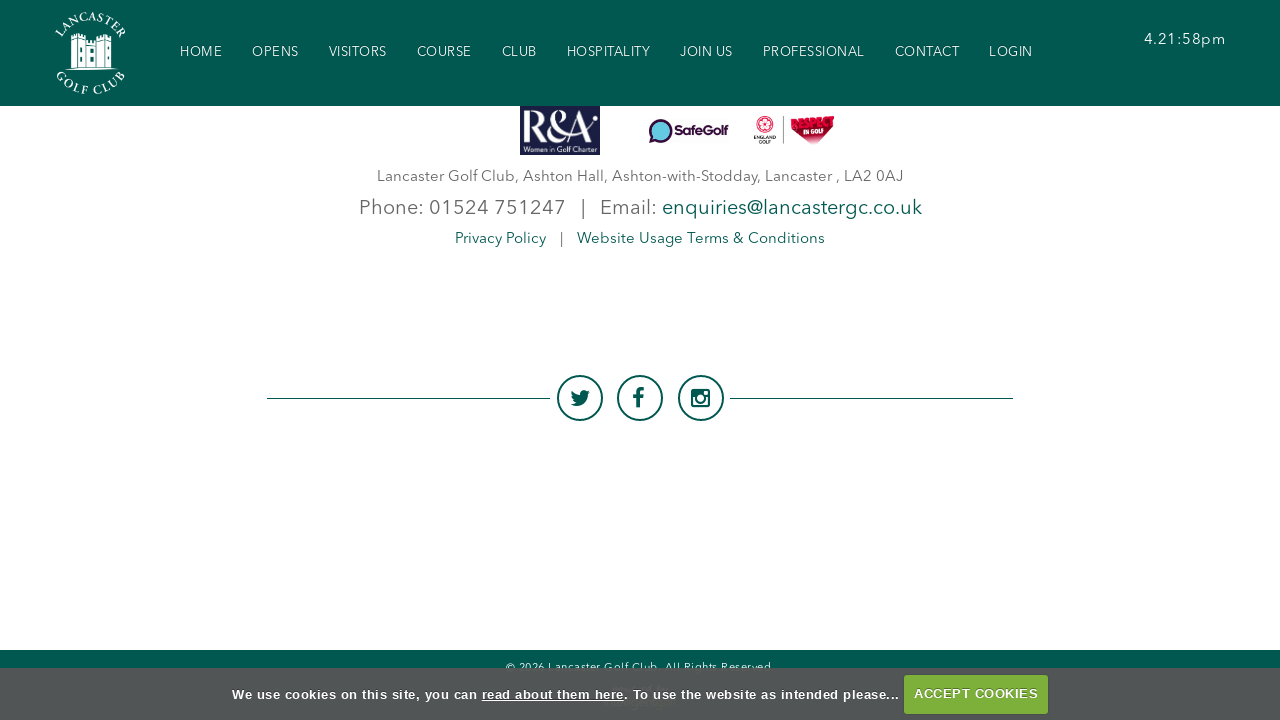

--- FILE ---
content_type: text/html; charset=UTF-8
request_url: https://www.lancastergc.co.uk/address_footer
body_size: 24982
content:

<!DOCTYPE html>
<html lang="en">
<head>
<meta http-equiv="X-UA-Compatible" content="IE=edge" />
<title>Address Footer</title>


<link href="/styles/bootstrap.1655723398.css" rel="stylesheet" media="screen" type="text/css">
<link href="/styles/bootstrap_common.1655723398.css" rel="stylesheet" media="screen" type="text/css">


<link href="/customcss/styles/lancaster.1742569775.css" rel="stylesheet" type="text/css" media="screen">

<link href="/print.1656928773.css" rel="stylesheet" type="text/css" media="print">
<script>
  var deviceType = 'computer';
  </script>
<meta name="viewport" content="width=device-width, initial-scale=1.0">
<!--[if lt IE 9]>
<script src="/javascript/html5shiv.js"></script>
<![endif]-->

<script src="/javascript/jquery.min.js"></script>
  <script src="/javascript/jquery-migrate-1.4.1.min.js"></script><link rel="stylesheet" href="/styles/fa440/css/font-awesome.min.css">
<script src="/javascript/jquery.mb.browser-master/jquery.mb.browser.min.js"></script><script type="text/javascript" src="/javascript/bootstrap.1655723397.js"></script>


 <link href="/images/resources/lancaster/favicon.png" type="image/png" rel="icon" />

<meta name="revisit-after" content="1 days">
<meta name="robots" content="index,follow">
<meta name="description" content="Lancaster Golf Club.  This portal provides full information on competition results and player profiles, powered by intelligentgolf.">
<meta name="keywords" content="Lancaster Golf Club,golf,intelligent golf,score tracking,congu,handicaps,golf societies">
<meta http-equiv="Content-Type" content="text/html; charset=utf-8">
<meta http-equiv='content-language' content='en'>
<link rel="stylesheet" href="https://cdnjs.cloudflare.com/ajax/libs/animate.css/3.7.0/animate.min.css">
<link href="https://fonts.googleapis.com/css2?family=La+Belle+Aurore&family=Montserrat:wght@400;500&display=swap" rel="stylesheet">
<link href="https://fonts.googleapis.com/css2?family=Playfair+Display:ital@0;1&display=swap" rel="stylesheet"> 



<!--<link rel="stylesheet" href="https://rakia.co.uk/lancaster/custom.css">!-->

<script type="text/javascript" src="/images/resources/lancaster/jquery.jcarousel.js"></script>
<script type="text/javascript">
  $(document).ready(function () {
    $('.body-public .news-jcarousel').jcarousel({
      items: '.news-item',
      list: '.news-wrapper',
      wrap: 'circular'
    })
      
      //Autoscroll
      .jcarouselAutoscroll({
            interval: 5000,
            target: '+=1',
            autostart: true
        })
      ;
    
    //Navigation
        $('.prev').click(function() {
      $('.news-jcarousel').jcarousel('scroll', '-=1');
    });
    
    $('.next').click(function() {
      $('.news-jcarousel').jcarousel('scroll', '+=1');
    }); 
    
    //Pagination
   $('.jcarousel-pagination')
                    .on('jcarouselpagination:active', 'a', function() {
                        $(this).addClass('active');
                    })
                    .on('jcarouselpagination:inactive', 'a', function() {
                        $(this).removeClass('active');
                    })
                    .on('click', function(e) {
                        e.preventDefault();
                    })
                    .jcarouselPagination({
                        item: function(page) {
                          return '<a href="#' + page + '">' + page + '</a>';
                        }
                    });
    
  });
  
</script>

<!--<script type="text/javascript">
  $(document).ready(function () {
if (($('body').hasClass('body-class-home')) && ($('body').hasClass('body-root-home')) && ($('body').hasClass('body-public')) && (window.location.href.indexOf("/") > -1)) {
	$('#myModal').modal()
}
  });
</script>-->

<script type="text/javascript">
document.addEventListener("DOMContentLoaded", function() {
    // Get the video element
    var video = document.getElementById("modalVideo");

    // Get the modal and its body
    var modal = document.getElementById("myModal");
    var modalBody = modal.querySelector(".modal-body");

    // Introduce a delay to allow the video to load and render
    setTimeout(function() {
        // Set the modal width and height based on the video size
        modal.style.width = video.offsetWidth + "px";
        #modal.style.height = video.offsetHeight + modalBody.offsetHeight + "px";
    }, 500); // You can adjust the delay as needed
});

</script>
<script type="text/javascript" src="/main.js"></script>
    
<script src="/javascript/jquery.cookie.js"></script>
<script src="/javascript/jquery.cookiecuttr.js"></script>
<link href="/styles/cookiecuttr.css" rel="stylesheet" type="text/css" media="screen">
<script type="text/javascript">
$(document).ready(function () {
$.cookieCuttr({
cookieAnalytics: false,
cookiePolicyLink: "/cookie-usage.php",
cookieMessage: 'We use cookies on this site, you can <a href="{{cookiePolicyLink}}" title="read about our cookies">read about them here</a>. To use the website as intended please...',
cookieNotificationLocationBottom: true,
}); });
</script><script type="text/javascript" src="/highslide/highslide.js"></script>
<link rel="stylesheet" type="text/css" href="/highslide/highslide.css" />
<!--[if lt IE 7]>
<link rel="stylesheet" type="text/css" href="/highslide/highslide-ie6.css" />
<![endif]-->

<script type="text/javascript">
hs.registerOverlay({
	overlayId: 'closebutton',
	position: 'top right',
	fade: 2 // fading the semi-transparent overlay looks bad in IE
});

hs.graphicsDir = '/highslide/graphics/';
hs.wrapperClassName = 'borderless';
hs.showCredits = false;
hs.captionEval = 'this.thumb.alt';
hs.dimmingOpacity = 0.65;
hs.addSlideshow({
        // slideshowGroup: 'group1',
        interval: 5000,
        repeat: false,
        useControls: true,
        fixedControls: true,
        overlayOptions: {
                opacity: .6,
                position: 'top center',
                hideOnMouseOut: true
        }
});
// Optional: a crossfade transition looks good with the slideshow
hs.transitions = ['expand', 'crossfade'];
</script><script type='text/javascript'> var layout3 = false; </script>
</head>
<body  class="body-class-address_footer page-url-address_footer  body-root-home body-nav-current-   body-public  body-contentpage body-inner " >
  
<div style='display:none;'><p><a style='display:none;' href='/extlink.php' rel='nofollow'>More</a></p></div>
  <div id="outerborder"><div id="outleft"></div>
  <div id="container">
  <!--sphider_noindex-->
    <div id="printbanner"><p class="clubname"><span class='clubnametext'>Lancaster Golf Club</span><img src="/images/resources/lancaster/new-ts-admin.jpg" align="right" alt=""></p></div><!-- Default Header Code!--->
<div class="header-wrapper noprint" id="header">
       <div class="navbar navbar-inverse navbar-fixed-top">
         <div class="header-links">
   <div class="container">
     <a href="/login.php">Members Area</a>
     <a href="/visitorbooking/">Tee Booking</a>
     <!--<a class="header-icon-space" href="mailto:enquiries@lancastergc.co.uk"><i class="fa fa-envelope"></i><span>enquiries@lancastergc.co.uk</span></a>
     <a href="https://en-gb.facebook.com/LancasterGolfClub/" target="_blank"><i class="fa fa-facebook"></i></a>
     <a href="https://twitter.com/GolfLancaster" target="_blank"><i class="fa fa-twitter"></i></a>
     <a href="https://www.instagram.com/lancastergolfclub/" target="_blank"><i class="fa fa-instagram"></i></a>!-->
   </div>
  </div>
	     <div class="navbar-inner">
            
		  <div class="container">
               
                 <a class="logoLink" href="/"><img src="/images/resources/lancaster/new-logo-round-white.png"></a>
              
         <div class="header-clock">
    <script LANGUAGE="JavaScript"> 
<!-- 
//Work out correct time to update 
//Grab time from this server 
var cridlandnow = new Date("Jan 19 2026 16:21:55"); 
var cridlandcorrection = (new Date() - cridlandnow); 
//Only update every 30 secs 
timeID=window.setTimeout("cridlandtimeupdate();", 1000); 

function cridlandtimeupdate() { 
var weekday=["Sunday","Monday","Tuesday","Wednesday","Thursday","Friday","Saturday"];
var monthname=["January","February","March","April","May","June","July","August","September","October","November","December"];
//Get current date 
cridlandnow1 = new Date(); 
//Apply the correction 
var expdate = cridlandnow1.getTime(); 
expdate -= cridlandcorrection; 
cridlandnow1.setTime(expdate); 
cridlandhours = cridlandnow1.getHours(); 
cridlandsecs = cridlandnow1.getSeconds(); 

    if (cridlandhours>=13) {cridlandhours-=12;}
    if (cridlandnow1.getHours()>=12) {cridlandAorP="pm";}
    else
    {cridlandAorP="am"; } cridlandminutes = cridlandnow1.getMinutes();
if (cridlandminutes < 10) {cridlandminutes = "0" + cridlandminutes}; 
if (cridlandsecs < 10) {cridlandsecs = "0" + cridlandsecs}; 
cridlandc=cridlandhours+"."+cridlandminutes+":"+cridlandsecs+cridlandAorP; 
daystring = weekday[cridlandnow1.getDay()]; 
monthstring = monthname[cridlandnow1.getMonth()];
datestring = cridlandnow1.getDate();if (document.all) { 
//This is IE or Opera 
document.all['cridlandtime'].innerHTML = cridlandc; 
} else { 
//This is Mozilla 
document.getElementById("cridlandtime").innerHTML = cridlandc; 
} 
timeID=window.setTimeout("cridlandtimeupdate();",1000); 
} 
// --></script> 
<p class="tickingclock"><span id='cridlandtime'> 4:21:55pm</span></p>
  </div>
                              
               <button type="button" data-toggle="collapse" class="menu menu-trigger" data-target=".nav-collapse.collapse" id="hamburger-icon" title="Menu">
	     		  <span class="line line-1"></span>
	     		  <span class="line line-2"></span>
	     		  <span class="line line-3"></span>
	     		</button>
            
                    <div id="myNavbar" class="nav-collapse collapse">
                                            
                            <div id="topmenu">
  <ul id="nav" class="nav"><li class="first nav-level-1 nav-menu-home"><a href="/"><span>Home</span></a></li><li class="moredown dropdown nav-level-1 nav-haslevel-2 nav-menu-golf_opens"><a href="/golf_opens" class="moredown dropdown-toggle" data-toggle="dropdown"><span>Opens</span></a><ul class='dropdown-menu' role='menu' aria-labelledby="dropdownMenu"><li class=" nav-level-2 nav-menu-information_for_open_competitions"><a href="/information_for_open_competitions"><span>Information for Open Competitions</span></a></li><li class=" nav-level-2 nav-menu-upcoming_opens"><a href="/upcoming_opens"><span>Upcoming Opens</span></a></li><li class=" nav-level-2 nav-menu-open_results"><a href="/open_results"><span>Open Results</span></a></li><li class=" nav-level-2 nav-menu-opens_(live)_-_tee_times_and_results"><a href="/opens_(live)_-_tee_times_and_results"><span>Opens (Live) - Tee Times &amp; Results</span></a></li> </ul></li><li class="moredown dropdown nav-level-1 nav-haslevel-2 nav-menu-visitors"><a href="/visitors" class="moredown dropdown-toggle" data-toggle="dropdown"><span>Visitors</span></a><ul class='dropdown-menu' role='menu' aria-labelledby="dropdownMenu"><li class=" nav-level-2 nav-menu-visitors_and_golf_days"><a href="/visitors_and_golf_days"><span>Visitors &amp; Golf Days</span></a></li><li class=" nav-level-2 nav-menu-corporate_golf_days"><a href="/corporate_golf_days"><span>Corporate Golf Days </span></a></li><li class=" nav-level-2 nav-menu-dormy_house"><a href="/dormy_house"><span>Dormy Bedrooms</span></a></li><li class=" nav-level-2 nav-menu-dress_code"><a href="/dress_code"><span>Dress Code</span></a></li><li class=" nav-level-2 nav-menu-buggy_hire"><a href="/buggy_hire"><span>Buggy Hire</span></a></li> </ul></li><li class="moredown dropdown nav-level-1 nav-haslevel-2 nav-menu-the_course"><a href="/the_course" class="moredown dropdown-toggle" data-toggle="dropdown"><span>Course</span></a><ul class='dropdown-menu' role='menu' aria-labelledby="dropdownMenu"><li class=" nav-level-2 nav-menu-course_tour"><a href="/course_tour"><span>The Course</span></a></li><li class=" nav-level-2 nav-menu-scorecard"><a href="/scorecard"><span>Scorecard</span></a></li> </ul></li><li class="moredown dropdown nav-level-1 nav-haslevel-2 nav-menu-club"><a href="/club" class="moredown dropdown-toggle" data-toggle="dropdown"><span>Club</span></a><ul class='dropdown-menu' role='menu' aria-labelledby="dropdownMenu"><li class=" nav-level-2 nav-menu-about_the_club"><a href="/about_the_club"><span>About The Club</span></a></li><li class=" nav-level-2 nav-menu-women_in_golf_charter"><a href="/women_in_golf_charter"><span>Women in Golf Charter</span></a></li><li class=" nav-level-2 nav-menu-respect_in_golf"><a href="/respect_in_golf"><span>Respect in Golf</span></a></li><li class=" nav-level-2 nav-menu-our_reputation"><a href="/our_reputation"><span>Our Reputation</span></a></li><li class=" nav-level-2 nav-menu-club_history"><a href="/club_history"><span>Club History</span></a></li> </ul></li><li class="moredown dropdown nav-level-1 nav-haslevel-2 nav-menu-clubhouse"><a href="/clubhouse" class="moredown dropdown-toggle" data-toggle="dropdown"><span>Hospitality</span></a><ul class='dropdown-menu' role='menu' aria-labelledby="dropdownMenu"><li class=" nav-level-2 nav-menu-event_bookings"><a href="/event_bookings"><span>What's On</span></a></li><li class=" nav-level-2 nav-menu-clubhouse_menu"><a href="/clubhouse_menu"><span>Clubhouse</span></a></li><li class=" nav-level-2 nav-menu-business_meetings"><a href="/business_meetings"><span>Business Meetings </span></a></li><li class=" nav-level-2 nav-menu-accommodation"><a href="/accommodation"><span>Accommodation</span></a></li><li class=" nav-level-2 nav-menu-functions_and_parties"><a href="/functions_and_parties"><span>Social Events</span></a></li><li class=" nav-level-2 nav-menu-weddings_information"><a href="/weddings_information"><span>Weddings</span></a></li> </ul></li><li class="moredown dropdown nav-level-1 nav-haslevel-2 nav-menu-membership"><a href="/membership" class="moredown dropdown-toggle" data-toggle="dropdown"><span>Join Us</span></a><ul class='dropdown-menu' role='menu' aria-labelledby="dropdownMenu"><li class=" nav-level-2 nav-menu-become_a_member"><a href="/become_a_member"><span>Become a Member</span></a></li><li class=" nav-level-2 nav-menu-membership_categories"><a href="/membership_categories"><span>Membership Categories</span></a></li><li class=" nav-level-2 nav-menu-membership_special_offers"><a href="/membership_special_offers"><span>Membership Special Offers</span></a></li><li class=" nav-level-2 nav-menu-junior_golf"><a href="/junior_golf"><span>Junior Golf</span></a></li><li class=" nav-level-2 nav-menu-sponsors"><a href="/sponsors"><span>Sponsorship</span></a></li> </ul></li><li class="moredown dropdown nav-level-1 nav-haslevel-2 nav-menu-professional"><a href="/professional" class="moredown dropdown-toggle" data-toggle="dropdown"><span>Professional</span></a><ul class='dropdown-menu' role='menu' aria-labelledby="dropdownMenu"><li class=" nav-level-2 nav-menu-professionals_introduction_(restored)"><a href="/professionals_introduction_(restored)"><span>Pro Shop</span></a></li><li class=" nav-level-2 nav-menu-academy_and_range"><a href="/academy_and_range"><span>Get Into Golf</span></a></li><li class=" nav-level-2 nav-menu-coaching"><a href="/coaching"><span>Coaching</span></a></li><li class=" nav-level-2 nav-menu-junior_coaching"><a href="/junior_coaching"><span>Junior Coaching</span></a></li><li class=" nav-level-2 nav-menu-fitting_centre"><a href="/fitting_centre"><span>Fitting Centre</span></a></li><li class=" nav-level-2 nav-menu-physio_clinic_(restored_1)"><a href="/physio_clinic_(restored_1)"><span>Eivissa Wellbeing</span></a></li> </ul></li><li class=" nav-level-1 nav-menu-location"><a href="/location"><span>Contact</span></a></li><li class=" nav-level-1 nav-menu-members_login"><a href="/members_login"><span>Login</span></a></li></ul></div>
                        
                    </div><!-- end of nav-collapse collapse -->
                  
           </div>
         </div>
      </div>
      
                    
</div><!-- end of id header -->
  
  <!-- ///////// ////////////////////////// START OF MAIN CONTENT /////////// //////////////////////////////////////// -->
        <div class="content-wrapper holdsGlobalWrap">
            <div id="globalwrap">
                <!--/sphider_noindex--><div id="global">
      
      
      
      
      
      
      
      
      
      
      
      
      

<div class="container addressFooter">
    <div class="row-fluid">
        <div class="span12">
		
		
		<div class="footerLogos wysiwyg-editable">
  <a data-cke-saved-href="https://www.englandgolf.org/" target="_blank" href="https://www.englandgolf.org/">
    <img data-cke-saved-src="https://lancaster.designmode.intelligentgolf.co.uk/images/resources/lancaster/footer-eg-logo.jpg" src="https://lancaster.designmode.intelligentgolf.co.uk/images/resources/lancaster/footer-eg-logo.jpg" alt="" title=""> 
  </a> 
  <a target="_blank" data-cke-saved-href="https://www.golfmark.org/" href="https://www.golfmark.org/"> 
    <img data-cke-saved-src="https://lancaster.designmode.intelligentgolf.co.uk/images/resources/lancaster/footer-golf-mark.jpg" src="https://lancaster.designmode.intelligentgolf.co.uk/images/resources/lancaster/footer-golf-mark.jpg" alt="" title=""> 
  </a> 
  <a target="_blank" data-cke-saved-href="https://lancaster.golf/" href="https://lancaster.golf/"> 
    <img data-cke-saved-src="https://lancaster.designmode.intelligentgolf.co.uk/images/resources/lancaster/footer-colour-performance-centre.jpg" src="https://lancaster.designmode.intelligentgolf.co.uk/images/resources/lancaster/footer-colour-performance-centre.jpg" alt="" title=""> 
  </a> 
  <img data-cke-saved-src="/images/resources/lancaster/r-a-bigger.jpg" src="/images/resources/lancaster/r-a-bigger.jpg" class="larger-footer-logo"> 
  <a target="_blank" data-cke-saved-href="https://www.englandgolf.org/girls-golf-rocks/" href="https://www.englandgolf.org/girls-golf-rocks/"> 
    <img data-cke-saved-src="https://lancaster.designmode.intelligentgolf.co.uk/images/resources/lancaster/footer-girls-golf.jpg" src="https://lancaster.designmode.intelligentgolf.co.uk/images/resources/lancaster/footer-girls-golf.jpg" alt="" title=""> 
  </a> 
  <a data-cke-saved-href="http://www.lancastergc.co.uk/policies" href="http://www.lancastergc.co.uk/policies" target="_blank"> 
    <img data-cke-saved-src="/images/resources/lancaster/safe-golf-150px.png" src="/images/resources/lancaster/safe-golf-150px.png"> 
    <img data-cke-saved-src="https://www.lancastergc.co.uk/images/thumbs/sites/lancaster/940x0/1/48893_display.png" src="https://www.lancastergc.co.uk/images/thumbs/sites/lancaster/940x0/1/48893_display.png" alt="" title=""> 
  </a>
</div><grammarly-extension data-grammarly-shadow-root="true" class="dnXmp" style="position: absolute; top: -0.888889px; left: -0.888889px; pointer-events: none; z-index: auto;"></grammarly-extension><grammarly-extension data-grammarly-shadow-root="true" class="dnXmp" style="position: absolute; top: -0.888889px; left: -0.888889px; pointer-events: none; z-index: auto;"></grammarly-extension> <!-- END OF .footerLogos -->
		
		
        
          <div class="telephoneAndMail wysiwyg-editable">
  <p>Lancaster Golf Club, Ashton Hall, Ashton-with-Stodday, Lancaster 
    <span class="commaSep">,</span> LA2 0AJ
    <br>
    <span class="littleBigger">Phone: 01524 751247 
      <span class="footerSep">|</span> Email: 
      <a target="_blank" data-cke-saved-href="mailto:enquiries@lancastergc.co.uk" href="mailto:enquiries@lancastergc.co.uk">enquiries@lancastergc.co.uk</a> 
    </span>
    <br>
    <a data-cke-saved-href="/privacy_policy" href="/privacy_policy">Privacy Policy</a> 
    <span class="footerSep">|</span> 
    <a data-cke-saved-href="/website_usage_terms_and_conditions" href="/website_usage_terms_and_conditions">Website Usage Terms &amp; Conditions</a>
  </p>
  <p>
    <br>
  </p>
  <p>
    <br>
  </p>
</div><grammarly-extension data-grammarly-shadow-root="true" class="dnXmp" style="position: absolute; top: -0.727273px; left: -0.727273px; pointer-events: none; z-index: auto; --rem: 16;"></grammarly-extension><grammarly-extension data-grammarly-shadow-root="true" class="dnXmp" style="position: absolute; top: -0.727273px; left: -0.727273px; pointer-events: none; z-index: auto; --rem: 16;"></grammarly-extension> <!-- END OF .telephoneAndMail -->
        
       
        
    <div class="socialIcons wysiwyg-editable">
  <a target="_blank" data-cke-saved-href="https://twitter.com/GolfLancaster" href="https://twitter.com/GolfLancaster">
    <em class="fa fa-twitter">&nbsp;</em> 
  </a> 
  <a target="_blank" data-cke-saved-href="https://en-gb.facebook.com/LancasterGolfClub/" href="https://en-gb.facebook.com/LancasterGolfClub/"> 
    <em class="fa fa-facebook">&nbsp;</em> 
  </a> 
  <a data-cke-saved-href="https://www.instagram.com/lancastergolfclub/" href="https://www.instagram.com/lancastergolfclub/" target="_blank"> 
    <em class="fa fa-instagram">&nbsp;</em> 
  </a>
</div> <!-- END OF .socialIcons -->
  
  
  
  
         </div> <!-- END OF .span12 -->  
    </div> <!-- END OF .row-fluid -->
</div><!-- END OF .container and .addressFooter -->                                                    <div id="closebutton" class="highslide-overlay closebutton" onclick="return hs.close(this)" title="Close"></div><br style='clear:both;'><br style="clear:both;display:none;"></div><div id="printfooter"><br><img src="/images/resources/lancaster/new-ts-admin.jpg" style="float:left;" class="footerClubLogo"><br><p class=\"para\" style=\"text-align:center;\">Created by intelligentgolf version 10.1.2.<br><br></div></div></div></div>
<!-- end of closing 2 divs already in admin panel .container and #globalwrap-->

<div class="footer">
  <div class="container">
    <div class="row-fluid">
	
       <div class="span12">
	     &copy; 2026 Lancaster Golf Club. All Rights Reserved.
	  <br />
	   
	   
         <a class="igLogo" target="_blank" href="https://www.intelligentgolf.co.uk/"><img src="/images/darkbg_ig_logo.png" /></a>
                 <!-- USE EITHER /images/darkbg_ig_logo.png or /images/lightbg_ig_logo.png -->
	   </div>
	   
    </div>
  </div>
</div></div></div>
<div id="outright"></div></div>
<!-- Google tag (gtag.js) -->
<script async src="https://www.googletagmanager.com/gtag/js?id=G-M1TVTYM7JG"></script>
<script>
  window.dataLayer = window.dataLayer || [];
  function gtag(){dataLayer.push(arguments);}
  gtag("js", new Date());

  gtag("config", "G-M1TVTYM7JG", {
    "cookie_flags": "max-age=7200;secure;samesite=none",
    "auth": "Not Logged In",
    "userLevel": "Not Logged In",
    "memberType": "Not Logged In"
  });</script><script>
  $("#custom_1").val("Your email...")
  
  $('#custom_1').on('change blur',function(){
      if($(this).val().trim().length === 0){
        $('#custom_1').val("Your email...");
      }
    })
  
</script>
<script>
$("#custom_1").on("click", function() {
    if ($(this).val() == "Your email...")
        $(this).val("")
})
</script>


<script>
// add class on scroll
      // --------------------------------------
  $(function () {
    
  $(document).scroll(function () {
	  var $nav = $(".body-public .navbar-fixed-top");
	  $nav.toggleClass('scrolled', $(this).scrollTop() > $nav.height());
	});
});
</script>

<script>
			// ----------------------------------
	 $("document").ready(function(){
        $('.ct-btn-scroll').click(function(){
            $('html, body').animate({
                scrollTop: $(".new-home-content").offset().top - 230
            }, 1500);
        });
       
    });
</script>

<script>

$(document).ready(function(){
  $('.body-public .nav-menu-performance_centre .dropdown-menu li.nav-menu-coaching > a').attr('target','_blank');
  $('.body-public .nav-menu-performance_centre .dropdown-menu li.nav-menu-fitting_centre > a').attr('target','_blank');
  $('.body-public .nav-menu-performance_centre .dropdown-menu li.nav-menu-physio_clinic > a').attr('target','_blank');
});
  
  // mobile effect
  
  $('.mobile-status').click(function(){
    $('.show-mobile-status').addClass('disp');
    $('.show-mobile-weather').removeClass('disp');
  });
  
  $('.mobile-weather').click(function(){
    $('.show-mobile-weather').addClass('disp');
    $('.show-mobile-status').removeClass('disp');
  });
  
  // change information
  
    $('.body-class-members .nav > li.nav-menu-information > a > span').html('Noticeboard');
  
  $('.body-contentpage table th.Blue').append(' (Ladies)');

</script></body></html>

--- FILE ---
content_type: text/css;charset=UTF-8
request_url: https://www.lancastergc.co.uk/customcss/styles/lancaster.1742569775.css
body_size: 106691
content:
/* new fonts */

@font-face {
font-family: 'Avenir';
font-style: normal;
font-weight: normal;
src: url('/images/resources/lancaster/Avenir-Next-Font.ttf') format('truetype');
}


@font-face {
font-family: 'Garamond';
font-style: normal;
font-weight: normal;
src: url('/images/resources/lancaster/AGaramondPro-Regular.otf') format('opentype');
}

/* andy styles */

/* ////////////////////////// GENERAL STYLES AIMED MAINLY AT MEMBER'S AREA  ////////////////////////////////// */
* {
  box-sizing: border-box;
}
#outerborder {
  overflow-x: hidden;
  overflow-y: hidden;
}
body {
  padding: 0;
  margin: 0;
  font-family: 'Avenir', sans-serif;
  color: #333;
  font-size: 15px;
  line-height: 26px;
  letter-spacing: 0.5px;
  background: #ececec;
}
h1,
h2,
h3,
h4,
h5,
h6 {
  font-family: 'Garamond', serif;
  color: #005850;
  font-weight: normal;
  line-height: normal;
  letter-spacing: 0.5px;
}
a:link,
a:visited {
  color: #005850;
  outline: 0;
  text-decoration: none;
}
a:hover,
a:active,
a:focus {
  color: #5b8c3b;
  outline: 0;
}
#container {
  min-height: calc(100vh - 70px);
}
@media (max-width: 767px) {
  #container {
    min-height: calc(100vh - 70px);
  }
}
/* /////////////// /// //////////  .inPageContent ONLY styles ///////// ///////////// //// */
.inPageContent {
  color: #333;
  padding: 80px 0;
}
@media (max-width: 979px) {
  .inPageContent {
    padding: 40px 0;
  }
}
@media (max-width: 767px) {
  .inPageContent {
    padding: 40px 20px;
  }
}
@media (max-width: 767px) {
  .inPageContent .sidebar {
    margin-top: 60px;
  }
}
@media (min-width: 768px) and (max-width: 979px) {
  .inPageContent .container {
    width: auto;
  }
}
.inPageContent h1,
.inPageContent h2,
.inPageContent h3,
.inPageContent h4,
.inPageContent h5,
.inPageContent h6 {
  color: #005850;
}
.inPageContent h1 {
  /*font-family: 'La Belle Aurore', cursive;
  font-family: 'Playfair Display', serif;*/
  line-height: 46px;
  font-size: 34px;
}
@media (max-width: 1199px) {
  .inPageContent h1 {
    line-height: 42px;
    font-size: 30px;
  }
}
.inPageContent h3 {
  color: #808080;
  font-size: 18px;
  line-height: 28px;
  text-transform: uppercase;
  letter-spacing: 2px;
}
.inPageContent h4 {
  text-transform: uppercase;
  font-weight: bold;
  font-size: 16px;
  padding-bottom: 15px;
}
.inPageContent h5 {
  display: inline-block;
}
@media (max-width: 480px) {
  .inPageContent h5 {
    display: block;
  }
}
.inPageContent h6 {
  display: inline-block;
}
@media (max-width: 480px) {
  .inPageContent h6 {
    display: block;
  }
}
.inPageContent a:link,
.inPageContent a:visited {
  color: #005850;
}
.inPageContent a:hover,
.inPageContent a:active,
.inPageContent a:focus {
  color: #55c809;
}
.inPageContent hr {
  border-top: 1px solid #efefef;
  border-bottom: none;
}
.inPageContent table {
  width: 100%;
  margin-bottom: 30px;
  text-align: center;
}
.inPageContent table td {
  border: 1px dotted #b6b4b4;
  padding: 5px;
}
@media (max-width: 480px) {
  .inPageContent table td {
    padding: 5px 0;
    letter-spacing: 0;
  }
}
.inPageContent table th {
  border: 1px dotted #efefef;
  font-weight: normal;
  padding: 10px 0;
}
@media (min-width: 768px) {
  .inPageContent .span12 form fieldset#thankyou {
    padding: 20px 60px;
  }
}
.inPageContent form .customFormLine {
  color: #333;
  position: relative;
}
.inPageContent form .customFormLine input,
.inPageContent form .customFormLine textarea {
  width: 100%;
  margin-bottom: 30px;
  background: none;
  border: none;
  border-bottom: 1px solid #e3e3e3;
  -webkit-box-shadow: none;
  -moz-box-shadow: none;
  box-shadow: none;
}
.inPageContent form .customFormLine input[type="checkbox"] {
  width: auto;
  height: auto;
}
.inPageContent form .customFormLine input {
  height: 25px;
}
.inPageContent form .customFormLine textarea {
  height: 100px;
}
.inPageContent form .customFormLine label,
.inPageContent form .customFormLine .radioLabel {
  color: #333;
}
.inPageContent form .customFormLine label.customnoformat {
  display: none;
}
.inPageContent form .customFormRadioItem {
  width: auto;
  height: auto;
  margin-top: 0;
  margin-bottom: 0;
  margin-right: 15px;
  display: inline-block;
  padding: 5px;
  margin-bottom: 20px;
}
.inPageContent form .customFormRadioItem input {
  width: auto;
  height: auto;
  margin-top: 16px;
  margin-right: 5px;
}
.inPageContent form .ui-datepicker-trigger {
  position: absolute;
  right: 20px;
  top: -15px;
}
.inPageContent h5 a:link,
.inPageContent h5 a:visited,
.inPageContent form input[type="submit"] {
  display: inline-block;
  background: transparent;
  color: #005850;
  border: 1px solid;
  text-transform: uppercase;
  padding: 10px 38px 10px 18px;
  position: relative;
  margin: 15px 5px;
  font-size: 14px;
  -webkit-transition: all 0.5s ease-in-out;
  -moz-transition: all 0.5s ease-in-out;
  transition: all 0.5s ease-in-out;
  font-family: 'Avenir', sans-serif;
}
.inPageContent h5 a:link:hover,
.inPageContent h5 a:visited:hover,
.inPageContent form input[type="submit"]:hover {
  -webkit-border-radius: 10px;
  -moz-border-radius: 10px;
  border-radius: 10px;
}
@media (max-width: 480px) {
  .inPageContent h5 a:link,
  .inPageContent h5 a:visited,
  .inPageContent form input[type="submit"] {
    margin: 7px 0;
  }
}
.inPageContent h5 a:link:before,
.inPageContent h5 a:visited:before,
.inPageContent form input[type="submit"]:before {
  content: '\f178';
  font-family: 'FontAwesome';
  position: absolute;
  font-size: 18px;
  right: 8px;
}
.inPageContent form input[type="submit"] {
  background: url(/images/resources/lancaster/button_bg.png) 92% 50% no-repeat;
}
.inPageContent h6 a:link,
.inPageContent h6 a:visited,
.inPageContent .map_popup_form input[type=submit] {
  background: #005850;
  color: #fff;
  border: 1px solid #005850;
  display: inline-block;
  text-transform: uppercase;
  padding: 10px 18px;
  margin: 15px 5px;
  font-size: 14px;
  -webkit-transition: all 0.5s ease-in-out;
  -moz-transition: all 0.5s ease-in-out;
  transition: all 0.5s ease-in-out;
  font-family: 'Avenir', sans-serif;
}
.inPageContent h6 a:link:hover,
.inPageContent h6 a:visited:hover,
.inPageContent .map_popup_form input[type=submit]:hover {
  -webkit-border-radius: 10px;
  -moz-border-radius: 10px;
  border-radius: 10px;
}
@media (max-width: 480px) {
  .inPageContent h6 a:link,
  .inPageContent h6 a:visited,
  .inPageContent .map_popup_form input[type=submit] {
    margin: 7px 0;
    font-size: 11px;
    padding: 5px;
  }
}
/* /////////////// /// //////////  .subMenu ONLY styles ///////// ///////////// //// */
.subMenu {
  background: #fff;
  text-align: center;
  padding: 5px;
}
@media (max-width: 480px) {
  .subMenu {
    padding: 10px;
  }
}
.subMenu ul {
  margin: 0;
}
.subMenu .menu-section h2 {
  display: none;
}
.subMenu .menu-section li {
  list-style-type: none;
  display: inline;
  text-transform: uppercase;
  font-size: 13px;
  letter-spacing: 0;
}
.subMenu .menu-section li.current a {
  color: #999;
  position: relative;
}
.subMenu .menu-section li.current a::after {
  content: "";
  width: 0;
  height: 0;
  border-left: 10px solid transparent;
  border-right: 10px solid transparent;
  border-top: 10px solid #fff;
  position: absolute;
  right: 50%;
  margin-right: -10px;
  bottom: -25px;
}
.subMenu .menu-section li a {
  margin: 10px;
  text-decoration: none;
  display: inline-block;
  color: #333;
  font-weight: bold;
}
.subMenu .menu-section li a:hover {
  color: #333;
}
@media (max-width: 480px) {
  .subMenu .menu-section li a {
    margin: 10px;
    display: block;
    border: 1px solid #e3e3e3;
    padding: 10px;
  }
}
/* /////////////// /// //////////  .sliderHolder + captions/scroll/navs etc styles ///////// ///////////// //// */
.sliderHolder {
  position: relative;
}
.sliderHolder .galleryInner,
.sliderHolder .galleryInner img {
  width: 100vw !important;
  height: 100vh !important;
  max-width: 100%;
  object-fit: cover;
}
.sliderHolder.innerSliderHolder .galleryInner,
.sliderHolder.innerSliderHolder .galleryInner img {
  height: auto !important;
  min-height: 250px;
  max-height: 650px;
  object-fit: cover;
}
/*.sliderHolder .nivo-directionNav {
  display: none !important;
}*/
.sliderHolder .nivo-controlNav-Wrapper {
  z-index: 10;
  font-size: 0;
  width: 11px;
  left: auto;
  right: 50px;
  line-height: 20px;
  top: 50%;
}
@media (max-width: 979px) {
  .sliderHolder .nivo-controlNav-Wrapper {
    display: none;
  }
}
.sliderHolder .nivo-controlNav-Wrapper a {
  -webkit-border-radius: 50%;
  -moz-border-radius: 50%;
  -ms-border-radius: 50%;
  border-radius: 50%;
  background: #fff;
  border: none;
  width: 8px;
  height: 8px;
  margin: 0;
}
.sliderHolder .nivo-controlNav-Wrapper a.active {
  background: #66ff00;
  box-shadow: 0 0 0 2px rgba(255, 255, 255, 0.4);
}
.sliderHolder .nivo-caption {
  left: 50%;
  top: 50%;
  bottom: auto;
  width: auto;
  height: auto;
  transform: translate(-50%, -50%);
  background: rgba(255, 255, 255, 0.75);
  text-align: center;
  opacity: 1;
}
@media (max-width: 480px) {
  .sliderHolder .nivo-caption {
    width: 80%;
  }
}
.sliderHolder .nivo-caption h4 {
  font-size: 18px;
  line-height: 30px;
  padding: 0 20px;
}
@media (max-width: 767px) {
  .sliderHolder .nivo-caption h4 {
    font-size: 16px;
    line-height: 24px;
  }
}
.sliderHolder a.ct-btn-scroll.ct-js-btn-scroll {
  position: absolute;
  bottom: 10%;
  z-index: 9;
  width: 100px;
  text-align: center;
  left: 0;
  right: 0;
  margin-left: auto;
  margin-right: auto;
  color: #fff;
  font-size: 13px;
}
@media (max-width: 979px) {
  .sliderHolder a.ct-btn-scroll.ct-js-btn-scroll {
    bottom: 30%;
  }
}
.sliderHolder .fa-chevron-down:before {
  content: "\f078";
  display: inline-block;
  margin: 0 auto;
  width: 100%;
}
.sliderHolder .ct-js-btn-scroll.animated {
  animation-duration: 4s;
  animation-delay: 2s;
  -o-animation-duration: 4s;
  -o-animation-delay: 2s;
  -moz-animation-duration: 4s;
  -moz-animation-delay: 2s;
  -webkit-animation-duration: 4s;
  -webkit-animation-delay: 2s;
}
.sliderHolder em.animated.fa.fa-chevron-down.heartBeat {
  display: block;
}
.sliderHolder .sliderCaptions {
  position: absolute;
  left: 50%;
  top: 80%;
  transform: translate(-50%, -80%);
  z-index: 9;
  text-align: center;
  width: 100%;
  padding: 0 30px;
}
@media (max-width: 979px) {
  .sliderHolder .sliderCaptions {
    top: 60%;
    left: 50%;
    transform: translate(-50%, -60%);
  }
}
.sliderHolder .sliderCaptions.animated {
  animation-duration: 4s;
  animation-delay: 0.2s;
  -o-animation-duration: 4s;
  -o-animation-delay: 0.2s;
  -moz-animation-duration: 4s;
  -moz-animation-delay: 0.2s;
  -webkit-animation-duration: 4s;
  -webkit-animation-delay: 0.2s;
}
.sliderHolder .sliderCaptions h1 {
  color: #fff;
  font-size: 38px;
  line-height: 48px;
  letter-spacing: 2px;
  text-shadow: 1px 1px 1px #000;
  text-transform: none;
  margin-bottom: 0;
  margin-top: 0;
  /*font-family: 'La Belle Aurore', cursive;
  font-family: 'Playfair Display', serif;*/
}
@media (max-width: 480px) {
  .sliderHolder .sliderCaptions h1 {
    font-size: 32px;
  }
}
@media (min-height: 0px) and (max-height: 399px) {
  .sliderHolder .sliderCaptions h1 {
    font-size: 28px;
  }
}
.sliderHolder .sliderCaptions h2 {
  color: #fff;
  font-weight: bold;
  font-size: 32px;
  letter-spacing: 2px;
  text-shadow: 1px 1px 1px #000;
  margin-bottom: 0;
  margin-top: 0;
}
@media (max-width: 480px) {
  .sliderHolder .sliderCaptions h2 {
    font-size: 24px;
  }
}
@media (min-height: 0px) and (max-height: 399px) {
  .sliderHolder .sliderCaptions h2 {
    font-size: 18px;
  }
}
/* ///////////////// //////////////  COURSE STATUS BUTTON & SHOW ////////////////////////////////// //////////////  */
.andyShowWeatherAndCourseStatus {
  background: #fff;
  padding: 15px 20px 10px 20px;
  font-size: 13px;
  display: flex;
  position: relative;
  margin-top: -40px;
  z-index: 5;
}
@media (max-width: 767px) {
  .andyShowWeatherAndCourseStatus {
    flex-direction: column;
    margin-top: 0;
    text-align: center;
    padding-bottom: 20px;
  }
}
.andyShowWeatherAndCourseStatus b {
  display: none;
}
.andyShowWeatherAndCourseStatus .statusDiv {
  position: relative;
}
.andyShowWeatherAndCourseStatus .statusDiv p {
  display: inline;
}
.andyShowWeatherAndCourseStatus .statusDiv h3 {
  display: none;
}
.andyShowWeatherAndCourseStatus .statusDiv h4 {
  display: inline;
  font-size: 14px;
  text-transform: uppercase;
  margin-right: 10px;
}
@media (max-width: 767px) {
  .andyShowWeatherAndCourseStatus .statusDiv h4 {
    display: block;
  }
}
.andyShowWeatherAndCourseStatus .statusDiv .tooltip {
  position: absolute;
  right: 100px;
  left: auto !important;
  top: 30px !important;
}
/* /////////////// //// ////////// WEATHER ///////////////// ///////////////// */
.andyShowWeatherAndCourseStatus .weatherDiv {
  width: 250px;
}
@media (min-width: 980px) and (max-width: 1199px) {
  .andyShowWeatherAndCourseStatus .weatherDiv {
    width: 340px;
  }
}
@media (max-width: 979px) {
  .andyShowWeatherAndCourseStatus .weatherDiv {
    width: 100%;
  }
}
@media (max-width: 767px) {
  .andyShowWeatherAndCourseStatus .weatherDiv {
    width: auto;
    margin: 0 auto;
    margin-bottom: 20px;
  }
}
.andyShowWeatherAndCourseStatus .weathers {
  float: left;
  margin-right: 30px;
  color: #333;
  font-weight: bold;
}
@media (max-width: 979px) {
  .andyShowWeatherAndCourseStatus .weathers {
    float: none;
  }
}
.andyShowWeatherAndCourseStatus .weathers .weatherSingle {
  display: flex;
  align-items: center;
  float: left;
}
.andyShowWeatherAndCourseStatus .weathers .weatherDate {
  order: 2;
  margin: 0 5px;
}
.andyShowWeatherAndCourseStatus .weathers .weatherTemp {
  order: 3;
}
.andyShowWeatherAndCourseStatus .weathers .weatherImage {
  order: 1;
}
.andyShowWeatherAndCourseStatus .weathers .weatherImage img {
  width: 40px;
  background: rgba(21, 104, 92, 0.7);
  margin-right: 7px;
}
.body-public #globalwrap .image-night {
  background: none;
}
/* ////////// //////////////////// /// TESTIMONIALS SLIDER ///////////// ////////////// ///   */
.testimonials {
  background: url("/images/resources/lancaster/testimonials_bg.jpg") top center no-repeat;
  background-size: cover;
  text-align: center;
  padding: 50px 20px 0 20px;
}
.testimonials .galleryInner.nivoInner {
  height: auto !important;
  max-width: 100% !important;
  background: none;
}
.testimonials .galleryWrapperNivo img,
.testimonials .galleryWrapperNivo .nivo-directionNav a {
  display: none !important;
}
.testimonials .nivo-caption {
  background: none;
  font-size: 16px;
  line-height: 28px;
  font-family: inherit;
  position: relative;
  opacity: 1;
}
.testimonials h2 {
  color: #333;
}
.testimonials pre {
  background: none;
  border: none;
  font-size: 14px;
  font-family: inherit;
  color: #333;
  text-transform: uppercase;
}
.testimonials .nivo-controlNav-Wrapper {
  position: relative;
  margin-top: 30px;
}
.testimonials .nivo-controlNav-Wrapper .nivo-controlNav a {
  width: 10px;
  height: 10px;
  margin: 0px 3px;
  background-image: none;
  background-color: transparent;
  border: 1px solid #fff;
  -webkit-border-radius: 50%;
  -moz-border-radius: 50%;
  -ms-border-radius: 50%;
  border-radius: 50%;
  overflow: hidden;
}
.testimonials .nivo-controlNav-Wrapper .nivo-controlNav a.active {
  background-color: #005850;
  border: 1px solid #005850;
}
.testimonials h4 {
  color: #fff;
  font-size: 24px;
}
/* //////// ///////////////////   carousel STYLES  ///////// //// ////////////////// ////  */
@media (max-width: 1240px) {
  .andyCarousel {
    padding: 0 40px 0 50px;
  }
}
.andyCarousel .jcarousel-wrapper {
  position: relative;
}
@media (min-width: 481px) {
  .andyCarousel .jcarousel-wrapper {
    padding-left: 30px;
    padding-right: 30px;
  }
}
.andyCarousel .jcarousel-wrapper .jcarousel {
  position: relative;
  overflow: hidden;
}
@media (max-width: 480px) {
  .andyCarousel .jcarousel-wrapper .jcarousel {
    width: 180px;
    margin: 0 auto;
  }
}
@media (max-width: 480px) {
  .andyCarousel .jcarousel-wrapper .jcarousel div {
    width: 180px;
    height: 140px;
    display: table-cell;
    vertical-align: middle;
  }
}
.andyCarousel .jcarousel-wrapper .jcarousel img {
  display: block;
  max-width: 100%;
  height: auto;
  padding: 20px 30px;
  margin: 0 auto;
}
@media (max-width: 480px) {
  .andyCarousel .jcarousel-wrapper .jcarousel img {
    padding: 20px 10px;
  }
}
.andyCarousel .jcarousel-wrapper .jcarousel ul {
  width: 10000em;
  position: relative;
  list-style: none;
  margin: 0;
  padding: 0;
}
.andyCarousel .jcarousel-wrapper .jcarousel li {
  float: left;
}
.andyCarousel .jcarousel-wrapper a.jcarouselControls {
  font-size: 48px;
  position: absolute;
  left: 0;
  top: 50%;
  transform: translatey(-50%);
}
@media (max-width: 480px) {
  .andyCarousel .jcarousel-wrapper a.jcarouselControls {
    left: -20px;
  }
}
.andyCarousel .jcarousel-wrapper a.jcarouselControls.jcarousel-control-next {
  right: 0;
  left: auto;
}
@media (max-width: 480px) {
  .andyCarousel .jcarousel-wrapper a.jcarouselControls.jcarousel-control-next {
    right: -20px;
  }
}
.php-ckeditor .logoRow,
.php-ckeditor .logoRowInnerPage {
  margin-top: 40px;
}
.php-ckeditor .jcarousel-wrapper .jcarousel {
  overflow: visible;
}
.php-ckeditor .jcarousel-wrapper .jcarousel ul {
  width: 100%;
}
.php-ckeditor .jcarousel-wrapper a.jcarouselControls {
  display: none;
}
/* ////////// ///////////////////////  HOLE TOUR MENU STYLES /////////////// ////////////////////  */
.holeNavigationRow {
  background: #fff;
  position: absolute;
  z-index: 10;
}
@media (max-width: 767px) {
  .holeNavigationRow {
    margin-top: 0;
    position: relative;
    padding: 10px;
  }
}
.holeNavigationRow .menu-section h2 {
  display: none;
}
.holeNavigationRow .holeNavigation {
  text-align: center;
  padding: 0 10px;
}
.holeNavigationRow .holeNavigation .menu-section {
  display: inline-block;
  position: relative;
  width: auto;
  margin: 0 auto;
  text-align: center;
}
.holeNavigationRow .holeNavigation .menu-section ul {
  margin: 0;
}
.holeNavigationRow .holeNavigation .menu-section ul li {
  list-style-type: none;
  display: inline;
}
.holeNavigationRow .holeNavigation .menu-section ul li a {
  color: #005850;
  text-transform: uppercase;
  display: inline-block;
  padding: 15px;
  font-size: 16px;
  text-decoration: none;
  margin: 0;
  font-weight: bold;
  position: relative;
}
@media (min-width: 768px) and (max-width: 979px) {
  .holeNavigationRow .holeNavigation .menu-section ul li a {
    padding: 15px 10px;
  }
}
@media (max-width: 767px) {
  .holeNavigationRow .holeNavigation .menu-section ul li a {
    display: inline-block;
    width: 35px;
    float: left;
    margin: 5px;
    padding: 7px;
    background: rgba(9, 64, 56, 0.8);
    color: #fff;
  }
}
.holeNavigationRow .holeNavigation .menu-section ul li a:hover {
  color: #333;
}
@media (max-width: 767px) {
  .holeNavigationRow .holeNavigation .menu-section ul li a:hover {
    background: #005850;
    color: #fff;
  }
}
.holeNavigationRow .holeNavigation .menu-section ul li.current a {
  color: #333;
}
.holeNavigationRow .holeNavigation .menu-section ul li.current a::after {
  content: "";
  width: 0;
  height: 0;
  border-left: 10px solid transparent;
  border-right: 10px solid transparent;
  border-top: 10px solid #fff;
  position: absolute;
  right: 50%;
  margin-right: -10px;
  bottom: -10px;
}
@media (max-width: 767px) {
  .holeNavigationRow .holeNavigation .menu-section ul li.current a::after {
    display: none;
  }
}
@media (max-width: 767px) {
  .holeNavigationRow .holeNavigation .menu-section ul li.current a {
    background: #e3e3e3;
  }
}
@media (max-width: 767px) {
  .holeNavigationRow .holeNavigation .menu-section ul li:nth-child(10) a {
    clear: left;
  }
}
@media (max-width: 480px) {
  .holeNavigationRow .holeNavigation .menu-section ul li:nth-child(10) a {
    clear: none;
  }
}
@media (max-width: 480px) {
  .holeNavigationRow .holeNavigation .menu-section ul li:nth-child(7) a,
  .holeNavigationRow .holeNavigation .menu-section ul li:nth-child(13) a {
    clear: left;
  }
}
/* ////////// ///////////////////////  HOLE STAT STYLES /////////////// ////////////////////  */
.holeStats {
  margin: 20px 0;
}
@media (max-width: 767px) {
  .holeStats {
    margin: 10px auto;
    text-align: left;
    display: inline-block;
  }
}
.holeStats .statContainer {
  display: inline-block;
  margin: 10px;
  text-transform: uppercase;
  font-size: 14px;
}
@media (min-width: 768px) and (max-width: 979px) {
  .holeStats .statContainer {
    margin: 5px;
    font-size: 12px;
    letter-spacing: 0;
  }
}
@media (max-width: 767px) {
  .holeStats .statContainer {
    margin: 15px 10px;
    display: block;
  }
}
.holeStats .statContainer .statCircle {
  height: 25px;
  width: 15px;
  border: 1px solid #d9d9d9;
  display: inline-block;
  font-size: 0px;
  line-height: 34px;
  margin-right: 3px;
}
.holeStats .statContainer .statCircle.whiteCircle {
  background: #fff;
}
.holeStats .statContainer .statCircle.yellowCircle {
  background: #fff000;
}
.holeStats .statContainer .statCircle.blueCircle {
  background: #0060ff;
}
.holeStats .statContainer .statCircle.redCircle {
  background: #ff0000;
}
/* //////// ///////////////////   .addressFooter STYLES  ///////// //// ////////////////// ////  */
.addressFooter {
  padding: 30px 20px 20px 20px;
  margin-bottom: 20px;
  text-align: center;
  background: #fff;
  color: #666;
  margin-top: -40px;
  position: relative;
}
.addressFooter .footerLogos img {
  padding: 20px;
  max-width: 100px;
}
@media (max-width: 480px) {
  .addressFooter .footerLogos img {
    padding: 10px 5px;
    max-width: 65px;
    margin-bottom: 30px;
  }
}
.addressFooter .telephoneAndMail {
  letter-spacing: 0;
}
.addressFooter .littleBigger {
  font-size: 20px;
  display: inline-block;
  margin: 5px 0 30px 0;
}
@media (max-width: 480px) {
  .addressFooter .littleBigger {
    font-size: 15px;
  }
}
.addressFooter .footerSep {
  margin: 0 10px;
}
@media (max-width: 767px) {
  .addressFooter .footerSep {
    font-size: 0;
    line-height: 5px;
    display: block;
  }
}
@media (max-width: 767px) {
  .addressFooter .commaSep {
    font-size: 0;
    line-height: 0px;
    display: block;
  }
}
.addressFooter .socialIcons {
  display: inline-block;
  margin-bottom: 30px;
  position: relative;
  width: 100%;
}
.addressFooter .socialIcons:before,
.addressFooter .socialIcons:after {
  content: '';
  position: absolute;
  width: 25%;
  height: 1px;
  background: #005850;
  left: 17%;
  top: 50%;
}
@media (max-width: 979px) {
  .addressFooter .socialIcons:before,
  .addressFooter .socialIcons:after {
    width: 20%;
  }
}
@media (max-width: 480px) {
  .addressFooter .socialIcons:before,
  .addressFooter .socialIcons:after {
    left: 10%;
  }
}
.addressFooter .socialIcons:after {
  left: auto;
  right: 17%;
}
@media (max-width: 480px) {
  .addressFooter .socialIcons:after {
    right: 10%;
  }
}
.addressFooter .socialIcons em {
  border: 2px solid;
  width: 46px;
  text-align: center;
  display: inline-block;
  padding: 10px 7px 10px 11px;
  margin: 10px 5px;
  font-size: 22px;
  -webkit-transition: all 0.5s ease-in-out;
  -moz-transition: all 0.5s ease-in-out;
  transition: all 0.5s ease-in-out;
  -webkit-border-radius: 50%;
  -moz-border-radius: 50%;
  -ms-border-radius: 50%;
  border-radius: 50%;
  color: #005850;
}
.addressFooter .socialIcons em:hover {
  -webkit-border-radius: 0px;
  -moz-border-radius: 0px;
  border-radius: 0px;
}
.addressFooter .addressFooterCopyright {
  font-size: 0.8em;
}
.addressFooter a.igLogo img {
  width: 85px;
  float: none;
}
/* //////// ///////////////////   .newsletterSubscribe STYLES  ///////// //// ////////////////// ////  */
.newsletterSubscribe {
  text-align: center;
  padding: 30px 20px 70px 20px;
  background: url(/images/resources/lancaster/newsletter_bg.jpg) center center no-repeat;
  background-size: cover;
  color: #fff;
  z-index: 0;
}
.newsletterSubscribe h3 {
  color: #fff;
  /*font-family: 'La Belle Aurore', cursive;
  font-family: 'Playfair Display', serif;*/
  font-size: 32px;
}
@media (max-width: 767px) {
  .newsletterSubscribe h3 {
    font-size: 24px;
  }
}
.newsletterSubscribe p {
  margin-bottom: 30px;
}
.newsletterSubscribe #customform_1 fieldset#thankyou {
  width: 540px;
  margin-top: 20px;
  margin-left: auto;
  margin-right: auto;
  position: relative;
}
@media (max-width: 767px) {
  .newsletterSubscribe #customform_1 fieldset#thankyou {
    width: 280px;
  }
}
.newsletterSubscribe #customform_1 .customFormLine {
  position: initial;
}
.newsletterSubscribe #customform_1 label {
  display: none;
}
.newsletterSubscribe #customform_1 .alert.alert-error + span label {
  display: none;
}
.newsletterSubscribe #customform_1 .alert li {
  list-style-type: none;
}
.newsletterSubscribe #customform_1 .alert-danger,
.newsletterSubscribe #customform_1 .alert-error {
  background-color: #b63e50;
  border: none;
  color: #fff;
}
.newsletterSubscribe #customform_1 div#thankyou p {
  margin: 10px;
  background: #b63e50;
  padding: 10px;
  display: inline-block;
}
.newsletterSubscribe #customform_1 #thankyou .customFormLine input {
  height: 40px;
  width: 100%;
  margin-bottom: 20px;
  -webkit-border-radius: 20px;
  -moz-border-radius: 20px;
  border-radius: 20px;
  background: transparent url(https://lancaster.designmode.intelligentgolf.co.uk/images/resources/lancaster/env.png) 20px 51% no-repeat;
  background-size: 15px;
  float: left;
  border: 1px solid #fff;
  color: #fff;
  padding-left: 45px;
}
@media (max-width: 767px) {
  .newsletterSubscribe #customform_1 #thankyou .customFormLine input {
    width: 380px;
  }
}
@media (max-width: 480px) {
  .newsletterSubscribe #customform_1 #thankyou .customFormLine input {
    width: 280px;
  }
}
.newsletterSubscribe #customform_1 #thankyou #custom_1_submit {
  display: inline-block;
  position: absolute;
  background: #fff;
  color: #005850;
  border: 1px solid;
  text-transform: uppercase;
  padding: 7px 13px;
  margin: 0;
  right: 5px;
  top: 2px;
  -webkit-border-radius: 50%;
  -moz-border-radius: 50%;
  border-radius: 50%;
  font-size: 14px;
  -webkit-transition: all 0.5s ease-in-out;
  -moz-transition: all 0.5s ease-in-out;
  transition: all 0.5s ease-in-out;
  font-family: 'Avenir', sans-serif;
}
@media (max-width: 767px) {
  .newsletterSubscribe #customform_1 #thankyou #custom_1_submit {
    margin-left: auto;
    margin-right: auto;
    margin-top: 0;
    float: none;
  }
}
.newsletterSubscribe #customform_1 #thankyou #custom_1_submit:hover {
  background: #bcf497;
}
.newsletterSubscribe #customform_1 #thankyou br {
  display: none;
}
/* //////// ///////////////////   .footer STYLES  ///////// //// ////////////////// ////  */
.footer {
  background: #ececec;
  color: #666;
  height: 70px;
  font-size: 11px;
  line-height: 28px;
  padding-bottom: 10px;
  padding-top: 5px;
  text-align: center;
}
@media (max-width: 767px) {
  .footer {
    text-align: center;
    height: 70px;
    line-height: 22px;
    padding: 10px 5px 2px 5px;
  }
}
.footer a.igLogo img {
  width: 85px;
}
@media (max-width: 767px) {
  .footer a.igLogo img {
    float: none;
  }
}
/* //////// ///////////////////   inPageContent gallery and slider STYLES  ///////// //// ////////////////// ////  */
.inPageSlideshow {
  margin-bottom: 50px;
}
@media (max-width: 767px) {
  .inPageSlideshow {
    padding-left: 20px;
    padding-right: 20px;
  }
}
.inPageSlideshow #gallery div.ss-controls .play,
.inPageSlideshow div#thumbs div.top,
.inPageSlideshow #gallery div.caption-container,
.inPageSlideshow #gallery div.controls {
  display: none;
}
.inPageSlideshow #gallery div.slideshow img {
  border: none;
}
.inPageSlideshow #gallery div.slideshow span.image-wrapper {
  width: 100%;
}
.inPageSlideshow #thumbs ul.thumbs li.selected a.thumb {
  background: none;
}
.inPageSlideshow #thumbs a.thumb {
  padding: 0;
  border: none;
  position: relative;
  -webkit-transition: all 0.5s ease-in-out;
  -moz-transition: all 0.5s ease-in-out;
  transition: all 0.5s ease-in-out;
}
.inPageSlideshow .pull-right.gallery-image,
.inPageSlideshow .pull-left.gallery-thumbs {
  width: 100%;
}
.inPageSlideshow .pull-left.gallery-thumbs {
  margin-left: 0;
  margin-top: 0;
}
.inPageSlideshow div#thumbs div.bottom {
  margin-top: 22px;
  float: left;
}
.inPageSlideshow div.pagination span.current {
  background-color: rgba(9, 64, 56, 0.8);
  border-color: rgba(9, 64, 56, 0.8);
}
.inPageSlideshow ul.thumbs img {
  margin: 0;
}
.inPageSlideshow div.pagination a,
.inPageSlideshow div.pagination span.current,
.inPageSlideshow div.pagination span.ellipsis {
  margin-right: 8px;
}
.inPageSlideshow div.pagination a:hover {
  background-color: #404242;
}
.inPageSlideshow .galleryWrapper.galleryWrapperNivo {
  position: relative;
}
.inPageSlideshow .galleryInner.nivoInner.nivoSlider,
.inPageSlideshow .galleryInner.nivoInner.nivoSlider img {
  max-width: 100%;
  width: 680px !important;
  height: 421px !important;
}
@media (min-width: 980px) and (max-width: 1199px) {
  .inPageSlideshow .galleryInner.nivoInner.nivoSlider,
  .inPageSlideshow .galleryInner.nivoInner.nivoSlider img {
    width: 500px !important;
    height: 310px !important;
  }
}
@media (max-width: 979px) {
  .inPageSlideshow .galleryInner.nivoInner.nivoSlider,
  .inPageSlideshow .galleryInner.nivoInner.nivoSlider img {
    width: 100% !important;
    height: auto !important;
  }
}
@media (max-width: 480px) {
  .inPageSlideshow .galleryInner.nivoInner.nivoSlider,
  .inPageSlideshow .galleryInner.nivoInner.nivoSlider img {
    min-height: 300px;
    object-fit: cover;
  }
}
.inPageSlideshow .galleryInner.nivoInner.nivoSlider {
  position: initial;
}
@media (max-width: 979px) {
  .inPageSlideshow .galleryInner.nivoInner.nivoSlider {
    position: relative;
  }
}
.inPageSlideshow .nivo-controlNav-Wrapper {
  position: absolute;
  width: 100px;
  bottom: 35px;
  left: auto;
  right: 100px;
  z-index: 9;
}
@media (min-width: 980px) and (max-width: 1199px) {
  .inPageSlideshow .nivo-controlNav-Wrapper {
    bottom: 0;
  }
}
@media (max-width: 979px) {
  .inPageSlideshow .nivo-controlNav-Wrapper {
    display: none !important;
  }
}
.inPageSlideshow .nivo-controlNav a {
  background: #e3e3e3;
  width: 10px;
  height: 10px;
  -webkit-border-radius: 50%;
  -moz-border-radius: 50%;
  -ms-border-radius: 50%;
  border-radius: 50%;
  margin: 3px;
}
.inPageSlideshow .nivo-controlNav a.active {
  background: #808080;
}
.inPageSlideshow .nivo-directionNav {
  width: 90px;
  position: absolute;
  right: 28%;
  bottom: 90px;
  display: block;
}
@media (min-width: 980px) and (max-width: 1199px) {
  .inPageSlideshow .nivo-directionNav {
    bottom: 60px;
    right: 30%;
  }
}
@media (max-width: 979px) {
  .inPageSlideshow .nivo-directionNav {
    display: none !important;
  }
}
.inPageSlideshow .nivo-directionNav a {
  width: 40px;
  height: 40px;
  background: #c5c5c5;
}
.inPageSlideshow .nivo-directionNav a:before {
  content: '<';
  position: absolute;
  color: #333;
  left: 50%;
  top: 50%;
  transform: translate(-50%, -50%);
  font-size: 22px;
  text-align: center;
  text-indent: 0;
}
.inPageSlideshow .nivo-directionNav a:hover:before {
  color: #005850;
}
.inPageSlideshow .nivo-directionNav a.nivo-prevNav {
  left: 0;
}
.inPageSlideshow .nivo-directionNav a.nivo-nextNav {
  right: 0;
}
.inPageSlideshow .nivo-directionNav a.nivo-nextNav:before {
  content: '>';
}
.inPageSlideshow .nivo-caption {
  left: 50%;
  top: 50%;
  bottom: auto;
  width: auto;
  height: auto;
  transform: translate(-50%, -50%);
  background: none;
  text-align: center;
  opacity: 1;
}
@media (min-width: 980px) {
  .inPageSlideshow .nivo-caption {
    left: auto;
    right: 6%;
    top: 40px;
    bottom: auto;
    width: 30%;
    transform: none;
    text-align: left;
    letter-spacing: 2px;
  }
}
@media (min-width: 980px) and (max-width: 1199px) {
  .inPageSlideshow .nivo-caption {
    top: 0;
    width: 35%;
  }
}
@media (max-width: 480px) {
  .inPageSlideshow .nivo-caption {
    width: 80%;
  }
}
.inPageSlideshow .nivo-caption h4 {
  font-size: 28px;
  line-height: 34px;
  padding: 15px 40px;
  color: #005850;
  /*font-family: 'La Belle Aurore', cursive;
  font-family: 'Playfair Display', serif;*/
  background: rgba(255, 255, 255, 0.85);
}
@media (min-width: 979px) {
  .inPageSlideshow .nivo-caption h4 {
    background: none;
    padding: 0;
    font-size: 34px;
    line-height: 44px;
  }
}
@media (max-width: 767px) {
  .inPageSlideshow .nivo-caption h4 {
    font-size: 12px;
    line-height: 20px;
    font-family: 'Avenir', sans-serif;
    padding: 10px;
    text-transform: uppercase;
  }
}
.inPageSlideshow .nivo-caption pre {
  background: rgba(1, 121, 111, 0.71);
  color: #fff;
  text-transform: uppercase;
  border: none;
  word-break: normal;
  line-height: 18px;
}
@media (min-width: 979px) {
  .inPageSlideshow .nivo-caption pre {
    padding: 20px 0 0 0;
    background: none;
    color: #808080;
    font-size: 18px;
    line-height: 28px;
  }
}
/* //////// ///////////////////   navbar standard styles  ///////// //// ////////////////// ////  */
#header .navbar {
  margin-bottom: 0;
}
#header .navbar-inner {
  background: #116257;
  border: none;
  min-height: 60px;
}
#header .navbar-inner .container {
  position: relative;
}
@media (max-width: 767px) {
  #header .navbar-inner .container {
    padding-left: 20px;
    padding-right: 20px;
  }
}
@media (min-width: 980px) {
  #header .navbar-inner #nav {
    left: 70px;
  }
}
@media (max-width: 979px) {
  #header .navbar-inner #nav {
    margin-top: 90px;
  }
}
#header .navbar-inner #nav li.dropdown .dropdown-toggle {
  background-color: transparent;
}
@media (max-width: 979px) {
  #header .navbar-inner #nav li.dropdown .dropdown-toggle {
    background: rgba(9, 64, 56, 0.8) url("/images/resources/lancaster/menuDownToggle2.png") right 15px center no-repeat;
  }
}
@media (max-width: 979px) {
  #header .navbar-inner #nav li.dropdown.open .dropdown-toggle {
    background: rgba(9, 64, 56, 0.8) url("/images/resources/lancaster/menuUpToggle.png") right 15px center no-repeat;
  }
}
#header .navbar-inner #nav li a {
  color: #fff;
  padding: 20px 14px;
  text-transform: uppercase;
  font-size: 13px;
}
@media (min-width: 980px) and (max-width: 1199px) {
  #header .navbar-inner #nav li a {
    letter-spacing: 0;
    padding: 20px 10px;
    font-size: 13px;
  }
}
@media (max-width: 979px) {
  #header .navbar-inner #nav li a {
    background: rgba(9, 64, 56, 0.8);
    margin: 10px;
    padding: 12px !important;
  }
}
#header .navbar-inner #nav li a:hover {
  color: #bcf497;
}
#header .navbar-inner #nav li .dropdown-menu {
  margin: 0;
  background-color: rgba(9, 64, 56, 0.8);
  border: none;
  -webkit-border-top-right-radius: 0;
  -webkit-border-bottom-right-radius: 4px;
  -moz-border-radius-topright: 0;
  -moz-border-radius-bottomright: 4px;
  border-top-right-radius: 0;
  border-bottom-right-radius: 4px;
  -webkit-border-top-left-radius: 0;
  -moz-border-radius-topleft: 0;
  border-top-left-radius: 0;
  -webkit-box-shadow: none;
  -moz-box-shadow: none;
  box-shadow: none;
  opacity: 0;
  pointer-events: none;
  -webkit-transition: all 0.5s ease-in-out;
  -moz-transition: all 0.5s ease-in-out;
  transition: all 0.5s ease-in-out;
}
@media (min-width: 980px) {
  #header .navbar-inner #nav li .dropdown-menu {
    display: block;
  }
}
@media (max-width: 979px) {
  #header .navbar-inner #nav li .dropdown-menu {
    margin: 0 20px 0 20px;
    background: none;
  }
}
#header .navbar-inner #nav li .dropdown-menu a {
  padding: 8px 12px;
  border-bottom: 1px dotted #0b0b1d;
}
@media (min-width: 980px) {
  #header .navbar-inner #nav li .dropdown-menu a:hover {
    background: none;
  }
}
#header .navbar-inner #nav li .dropdown-menu li:last-child a {
  border: none;
}
#header .navbar-inner #nav li.open > .dropdown-menu {
  pointer-events: auto;
  opacity: 1;
}
#header .navbar-inner #nav li.current > a,
#header .navbar-inner #nav li.active > a {
  color: #bcf497;
}
#header .navbar-inner #nav li.active.open > a {
  color: #fff;
}
#header .navbar-inner #nav li.nav-menu-information ul li:nth-last-child(2) a {
  border: none;
}
#header .navbar-inner .logoLink {
  position: absolute;
  left: 0;
  width: 70px;
  z-index: 9;
  top: 9px;
}
@media (max-width: 979px) {
  #header .navbar-inner .logoLink {
    left: 50%;
    top: 0;
    transform: translatex(-50%);
    width: 110px;
  }
}
#header .navbar-inner #hamburger-icon {
  outline: 0;
  position: absolute;
  right: 15px;
  top: 10px;
  background-color: transparent;
  z-index: 100;
  width: 60px;
  color: #fff;
  border: none;
  text-transform: uppercase;
  border-radius: 0;
}
@media (min-width: 980px) {
  #header .navbar-inner #hamburger-icon {
    display: none;
  }
}
@media (max-width: 767px) {
  #header .navbar-inner #hamburger-icon {
    right: 25px;
  }
}
#header .navbar-inner #hamburger-icon .line {
  display: block;
  background: #fff;
  height: 3px;
  margin: 5px;
  right: 18px;
  border-radius: 0px;
  -webkit-transition: all 0.5s ease-in-out;
  -moz-transition: all 0.5s ease-in-out;
  transition: all 0.5s ease-in-out;
}
#header .navbar-inner #hamburger-icon .line.line-1 {
  margin-top: 3px;
}
@media (min-width: 980px) {
  .body-public #header .navbar:before {
    display: block;
    position: absolute;
    background-image: linear-gradient(to top, rgba(255, 255, 255, 0) 0, #000 100%);
    margin-top: 0;
    height: 150px;
    width: 100%;
    content: '';
    top: 0;
    opacity: 1;
    -webkit-transition: all 0.5s ease-in-out;
    -moz-transition: all 0.5s ease-in-out;
    transition: all 0.5s ease-in-out;
  }
}
.body-public #header .navbar.scrolled:before {
  opacity: 0;
  z-index: -1;
  height: 0;
}
@media (min-width: 980px) {
  .body-public #header .navbar-inner {
    background: transparent;
    -webkit-transition: all 0.5s ease-in-out;
    -moz-transition: all 0.5s ease-in-out;
    transition: all 0.5s ease-in-out;
  }
}
.body-public #header .navbar.scrolled .navbar-inner {
  background: #116257;
}
@media (min-width: 980px) {
  .body-public #header #nav {
    left: 0;
    float: right;
  }
}
.body-public #header #nav li.current > a,
.body-public #header #nav li.active > a {
  color: #bcf497;
}
.body-public #header #nav li.nav-level-1.nav-menu-book_a_tee a {
  color: #bcf497;
}
@media (min-width: 980px) {
  .body-public #header #nav li.nav-level-1.nav-menu-book_a_tee a:before {
    content: '|';
    position: absolute;
    margin-left: -12px;
    color: #fff;
  }
}
@media (min-width: 1200px) {
  .body-public #header #nav li.nav-level-1.nav-menu-book_a_tee a:before {
    margin-left: -15px;
  }
}
.body-public #header .logoLink {
  width: 110px;
}
@media (min-width: 980px) {
  .body-public #header .logoLink {
    top: -1px;
  }
}
/* //////// ///////////////////   system pages no need to touch  ///////// //// ////////////////// ////  */
.hcapsig {
  word-wrap: break-word;
}
/*  styles moved from custom css zashtoto ne sa pipani*/
.forceFullWidth {
  position: relative;
  width: 100vw !important;
  left: 50%;
  right: 50%;
  margin-left: -50vw;
  margin-right: -50vw;
}
.body-public span.customFormRadioItem + br {
  display: none;
}
/* Google Map Styles */
div#map_container {
  width: 100% !important;
  height: 550px !important;
  color: #333;
}
a#map_to_here_button:hover,
a#map_from_here_button:hover {
  color: #005850;
}
.gm-style .gm-style-iw-c {
  line-height: 24px !important;
  border-top: 10px solid #116257 !important;
}
#globalwrap .map_popup_form input[type=text] {
  height: 35px !important;
}
.gm-style-iw-d {
  padding: 0 5px !important;
}
/* //// ///// MIN WIDTH 980 ///// //// ///////  */
@media (min-width: 980px) {
  #globalwrap {
    padding-top: 0;
  }
}
/* ///// //// MIN WIDTH 768 /// ////////// /   */
@media (min-width: 768px) {
  .moveRight768AndAbove {
    float: right !important;
  }
  .removeMarginLeft768AndAbove {
    margin-left: 0 !important;
  }
}
/* end of styles moved from custom css */
.inPageContent .span12 form .customFormLine input,
.inPageContent .span12 form .customFormLine textarea {
  text-align: center;
}
#date_form .picker input {
  cursor: pointer;
  padding: 3px;
  margin-right: 15px !important;
}
img.ui-datepicker-trigger {
  position: absolute;
  right: 20px;
  top: 0;
}
#header .navbar-inverse .nav li.nav-menu-information .dropdown-menu > li:nth-last-child(2) > a {
  border-bottom: none;
}
.body-root-information #global .container {
  max-width: 100%;
}
body[class^="body-class-setcoursestatuscourseid"] {
  word-break: break-word;
}
#statusform textarea {
  max-width: 100%;
}
.body-public .tipForm form input[type="submit"] {
  letter-spacing: 0;
  font-size: 12px;
  padding: 5px 10px;
}
.cluetip-jtip #cluetip-inner {
  overflow: hidden;
}
.php-ckeditor .inPageContent td {
  border: 2px solid #1a4267 !important;
}
.body-class-visitorbooking.body-public img.ui-datepicker-trigger {
  top: 0;
  right: 20px;
  position: absolute;
}
.body-class-visitorbooking.body-public #date_form .picker input[type=text] {
  margin-right: 20px;
}
.hcapsig .dropdown-menu {
  background-color: #dedfde;
}
div#cluetip {
  /*width: auto !important; this was causing a shadow on Wells visitor booking pop up but needed on previous sites */
}
.cc-cookies {
  width: 100% !important;
}
.body-root-home #latestcomp img[height="16"],
img[height="14"] {
  margin-left: 7px;
  margin-top: -3px;
}
.php-search input#string {
  height: 40px;
}
.php-messages .well-large {
  padding: 0px;
}
.php-halloffame h1 {
  font-size: 24px;
  border-bottom: 1px dotted;
  padding-bottom: 20px;
}
.php-roundmgmt .dateperiods {
  /* float:none; THIS WAS CAUSING OVERLAPPING ON SMALL SCREEN PAGE FOR ROUNDMGMT */
}
.php-roundmgmt #globalwrap {
  overflow: scroll;
}
#login fieldset {
  padding: 0;
  margin: 0;
  border: 0;
  display: inline-block;
  transform: translateX(-90px);
}
.php-hcaprecord #global {
  overflow: scroll;
}
#latestcomp,
#upcomingcomps,
#previouscomps,
#fpmessagediv,
#admin_dash,
.announcements,
#myupcoming,
#myteetimes,
.news,
.members-mobile-scoreentry,
#halloffame {
  border: 2px solid #b99863;
  background: rgba(255, 255, 255, 0.8);
}
.teetimesholder th,
#memteetimes th,
.teetimesholder thead tr {
  border: #706862 1px solid;
}
table.teetimesholder td {
  border-right: 1px #294761 solid;
}
#memteetimes {
  border: 1px #706862 solid;
}
#memteetimes td {
  border-left: #706862 1px solid !important;
  border-bottom: #706862 1px solid !important;
}
#memteetimes tbody tr {
  border-bottom: #706862 1px solid !important;
}
#global .tabs ul {
  background: #706862 !important;
}
#globalwrap .adminWrapper table.admin thead th,
#globalwrap .adminWrapper table.admin thead td {
  color: white!important;
}
.inner-page .container {
  background: none;
  margin-left: -20px;
}
.body-root-roundmgmt\.php #ui-datepicker-div {
  display: none;
}
.gr-textarea-btn {
  display: none;
}
#closebutton + br {
  display: none !important;
}
.nav .nav-menu-login\.php {
  display: none !important;
}
.navbar .nav li ul.dropdown-menu li.nav-menu-information {
  display: none;
}
#ui-datepicker-div {
  position: absolute;
  top: -100%;
  left: -100%;
}
#date_form .picker {
  right: 0px !important;
}
table.tee_process {
  display: none !important;
}
.php-weatherfg .image-day {
  background: #87CEEB;
}
.php-weatherfg .image-night {
  background: #3c4a90;
}
.php-visitoropen #globalwrap > div {
  max-width: 100%;
}
#facebox {
  position: absolute;
  top: 150px !important;
  z-index: 9999;
}
#globalwrap table.mceLayout[style] {
  width: 100% !important;
}
.mceItemTable {
  width: 100% !important;
  max-width: 100%;
}
.body-class-members #leftcontent > div,
.body-class-members #rightcontent > div,
body:not(.body-public) #leftcontent > div,
body:not(.body-public) #rightcontent > div {
  padding: 20px;
  margin-bottom: 20px;
  background-color: #ffffff21;
}
.body-class-members .teetimesholder th,
.body-class-members #memteetimes th,
body:not(.body-public) .teetimesholder th,
body:not(.body-public) #memteetimes th {
  color: #fff !important;
  background-color: grey !important;
}
.body-class-members .login-btn,
body:not(.body-public) .login-btn {
  display: none;
}
.body-class-members .btn-group > .btn,
body:not(.body-public) .btn-group > .btn {
  float: left;
}
.body-class-members .dateperiods a,
body:not(.body-public) .dateperiods a {
  float: left;
}
/* ///// NAVBAR TO TO SCROLL UP ON MEMBERS PAGES & SYSTEM FRONT-END  ///*/
.body-class-members .navbar-fixed-top,
body:not(.body-public) .navbar-fixed-top .body-class-opens .navbar-fixed-top,
.php-login .navbar-fixed-top,
.body-loginpage .navbar-fixed-top,
.php-news .navbar-fixed-top,
.php-competition .navbar-fixed-top,
.php-teelogin .navbar-fixed-top,
.php-visitoropen .navbar-fixed-top,
.php-sagepay .navbar-fixed-top,
body[class^='body-class-setcoursestatus'] .navbar-fixed-top,
.body-class-visitorbooking .navbar-fixed-top {
  position: relative;
}
/* php-ckeditor */
.php-ckeditor #outerborder #myNavbar {
  display: none;
}
.php-ckeditor .nav-collapse {
  position: relative;
}
.php-ckeditor .nav-collapse span {
  color: #fff !important;
  text-transform: uppercase;
  font-size: 14px;
  letter-spacing: 1px;
}
.php-ckeditor .navbar .btn,
.php-ckeditor .navbar .btn.btn-primary,
.php-ckeditor .navbar .btn-group .btn {
  margin: 10px 0px;
}
.php-ckeditor .navbar .btn-group {
  margin: 0px 0px !important;
}
.php-ckeditor .CodeMirror-wrap .CodeMirror-scroll {
  position: relative;
  height: 1000px;
  overflow: auto;
}
div.sticky-queue {
  border: none !important;
}
div.sticky-note {
  padding-bottom: 20px;
}
a.btn.btn-danger,
a.btn.btn-success {
  color: #fff;
}
.body-class-members .navbar-inverse .nav .dropdown-menu > li > a {
  padding: 7px 10px;
}
/* system login page & course status */
#login input,
.php-coursestatus textarea,
.body-class-setcoursestatus textarea,
.body-class-setcoursestatuscourseid1 textarea {
  height: 40px;
  width: 100% !important;
  margin-bottom: 10px;
}
#login .controls input.btn {
  text-transform: uppercase;
  letter-spacing: 1px;
  text-shadow: none;
  border: none;
  margin-top: 20px;
}
#login label.checkbox {
  padding-left: 0;
  text-align: center;
}
#login .controls label.checkbox input.inline {
  margin-left: -5px;
}
.php-coursestatus a.button.btn.btn-info.btn-small,
.body-class-setcoursestatus a.button.btn.btn-info.btn-small {
  margin: 5px;
  color: #fff !important;
}
.php-coursestatus a[href*="setcoursestatus"],
.body-class-setcoursestatus a[href*="setcoursestatus"],
.body-class-setcoursestatuscourseid1 a[href*="setcoursestatus"] {
  word-break: break-word;
}
.ui-widget-header {
  border: none;
  background: #dab380;
}
body.body-class-setcoursestatus h1 {
  font-size: 32px;
  border-bottom: 1px dotted;
  padding-bottom: 20px;
  margin-bottom: 20px;
}
body.body-class-setcoursestatus form input[type="submit"] {
  /*margin-top: 0; this causing button to be out of line on recent sites */
}
body.body-class-setcoursestatus form input[name="loginword"] {
  height: 38px;
}
/* ///////////// /////////// max-width 1199px ////////////////// ///// */
@media (max-width: 1199px) {
  .nametable a.btn.button {
    font-size: 11px !important;
  }
  .nametable td {
    font-size: 11px !important;
    padding: 5px 2px !important;
  }
}
/* media queries members that generall don't need touching */
@media (max-width: 979px) {
  body.php-viewround table {
    font-size: 13px;
  }
  .php-viewround .table th,
  .table td {
    padding: 5px;
  }
  #globalwrap .teebooking #date_form .tabs li.current a {
    background: #4f925a !important;
    color: #fff;
    margin: 0;
  }
}
@media (max-width: 767px) {
  .body-class-members #globalwrap,
  body:not(.body-public) #globalwrap,
  .body-class-opens #globalwrap,
  .php-login #globalwrap,
  .body-loginpage #globalwrap,
  .php-news #globalwrap,
  .php-competition #globalwrap,
  .php-teelogin #globalwrap,
  .php-visitoropen #globalwrap,
  .php-sagepay #globalwrap,
  body[class^='body-class-setcoursestatus'] #globalwrap,
  .body-class-visitorbooking #globalwrap {
    margin-left: 5px;
    margin-right: 5px;
  }
}
@media (min-width: 481px) and (max-width: 767px) {
  #globalwrap .teebooking #date_form .tabs li.current a {
    font-size: 14px;
    margin: 0;
  }
}
@media (max-width: 480px) {
  #login fieldset {
    transform: translateX(0px);
  }
  .php-coursestatus a.button.btn.btn-info.btn-small,
  .body-class-setcoursestatus a.button.btn.btn-info.btn-small {
    margin: 5px;
    display: block;
  }
  .php-coursestatus ul.unstyled li,
  .body-class-setcoursestatus ul.unstyled li {
    margin-bottom: 20px;
    padding-bottom: 20px;
    border-bottom: 1px dotted #ddd;
  }
  .php-coursestatus ul.unstyled,
  .body-class-setcoursestatus ul.unstyled {
    padding-top: 20px;
  }
  /* weather members */
  .php-weatherfg .nav-tabs a {
    font-size: 12px;
    padding: 5px 2px;
  }
  /* compact tables small screens */
  table td {
    font-size: 12px;
  }
  table th {
    font-size: 12px;
    font-weight: normal !important;
    padding: 2px !important;
  }
  .php-viewround .table th,
  .table td {
    padding: 5px 2px;
    font-size: 10px;
    letter-spacing: 0;
  }
  .php-awayplayer table {
    display: block;
    overflow-x: auto;
  }
  table.table.scorecard {
    display: block;
    overflow-x: auto;
  }
}
@media (max-width: 480px) {
  #diaryTable.table {
    display: block;
    overflow-x: auto;
  }
}
/* make css editor in backend more manageable */
.CodeMirror-wrap .CodeMirror-scroll {
  height: 600px;
}
/*-----------------------------------------------------------------
                SCORECARD
-----------------------------------------------------------------*/
.scorecard {
  text-align: center;
  border: 1px solid #0063ac;
}
.scorecard td,
.scorecard th {
  border: 1px solid #0063ac;
  text-align: center;
}
.White {
  background: #fff;
  color: #333;
}
.Yellow {
  background: #ffff00;
  color: #333;
}
.Red {
  background: #ff0000;
  color: #fff;
}
.Blue {
  background: #0063ac;
  color: #fff;
}
.body-public.php-cookie-usage #global {
  padding-top: 90px;
}
@media (max-width: 979px) {
  .body-public.php-cookie-usage #global {
    padding: 20px;
  }
}
/* ////// ////////////////////////////// //////////////////////// //////////////////// ///////////////////// /////////// //////////////////// END OF STYLES FOR MEMBERS PAGES THAT GENERALLY DO NOT NEED TO TOUCH ///////////////// ////// ///// / ////////////////////////////////////////////// ////////////////////////////////// //////////////////////////////////////////// ///////////////// ////////////////////////// ////////////////// */
/* //////// ///////////////////   system pages to customise css  ///////// //// ////////////////// ////  */
body #globalwrap .price span.badge {
  width: 44px !important;
  font-size: 12px !important;
}
/* ///////////////// MEMBERS HOME PAGE ///////////////// */
.body-class-members h3 {
  text-transform: uppercase;
  font-weight: normal;
  padding-bottom: 10px;
  border-bottom: 1px dotted #116257;
}
.php-ckeditor h3 {
  text-transform: none;
}
.body-class-members #leftcontent > div,
.body-class-members #rightcontent > div,
body:not(.body-public) #leftcontent > div,
body:not(.body-public) #rightcontent > div {
  border: 1px solid #116257;
}
/* ///////////////////////////////// ///////////////  LOGIN PAGE ///////////////////////////////////// */
.body-loginpage #login {
  padding: 20px 20px;
  border: 2px solid #116257;
  text-align: center;
}
#login h3 {
  color: rgba(9, 64, 56, 0.8);
  text-transform: uppercase;
  margin-bottom: 30px;
}
#login .controls input.btn {
  display: inline-block;
  background: transparent;
  color: #005850;
  border: 1px solid;
  text-transform: uppercase;
  padding: 10px 38px 10px 18px;
  position: relative;
  margin: 15px 5px;
  font-size: 14px;
  -webkit-transition: all 0.5s ease-in-out;
  -moz-transition: all 0.5s ease-in-out;
  transition: all 0.5s ease-in-out;
  font-family: 'Avenir', sans-serif;
}
#login .controls input.btn:hover {
  -webkit-border-radius: 10px;
  -moz-border-radius: 10px;
  border-radius: 10px;
}
@media (max-width: 480px) {
  #login .controls input.btn {
    margin: 7px 0;
  }
}
#login .controls input.btn:before {
  content: '\f178';
  font-family: 'FontAwesome';
  position: absolute;
  font-size: 18px;
  right: 8px;
}
/* ////////////////////// /////////////////// /////// NEWSBOX CMS HOMEPAGE //////////// ////////////// ///////  */
.newsbox a:link,
.newsbox a:visited,
.news-summary a.read-more:link,
.news-summary a.read-more:visited {
  background: #005850;
  color: #fff;
  border: 1px solid #005850;
  display: inline-block;
  text-transform: uppercase;
  padding: 10px 18px;
  margin: 15px 5px;
  font-size: 14px;
  -webkit-transition: all 0.5s ease-in-out;
  -moz-transition: all 0.5s ease-in-out;
  transition: all 0.5s ease-in-out;
  font-family: 'Avenir', sans-serif;
}
.newsbox a:link:hover,
.newsbox a:visited:hover,
.news-summary a.read-more:link:hover,
.news-summary a.read-more:visited:hover {
  -webkit-border-radius: 10px;
  -moz-border-radius: 10px;
  border-radius: 10px;
}
@media (max-width: 480px) {
  .newsbox a:link,
  .newsbox a:visited,
  .news-summary a.read-more:link,
  .news-summary a.read-more:visited {
    margin: 7px 0;
    font-size: 11px;
    padding: 5px;
  }
}
/* ////////////////////// /////////////////// /////// NEWS PHP FRONT-END ////////////// ////////////// ///////  */
.body-public .news-item {
  border-bottom: 1px dotted rgba(9, 64, 56, 0.8);
  margin-bottom: 20px;
  padding-bottom: 20px;
}
.body-public .news-item .media-heading {
  color: rgba(9, 64, 56, 0.8);
}
.body-public p.news-date {
  font-size: 12px;
}
.body-public .news-summary a.read-more {
  background: #116257;
  color: #fff;
  /*font-family: 'La Belle Aurore', cursive;
  font-family: 'Playfair Display', serif;*/
  font-size: 12px !important;
  padding: 5px 10px;
  text-transform: uppercase;
  margin-top: 20px;
  display: inline-block;
  -webkit-border-radius: 5px;
  -moz-border-radius: 5px;
  border-radius: 5px;
}
/* ////////////////////////////// /////////////////////// //////////////////////////////// /////////////////////////// ////////////////////////// ///////////////////   MEMBERS PAGES BACKGROUNDS ETC ///////////////////// ////// ///////// ////////////////////// //////////////////////////////////////////// ///////////////////////////// //////////// */
.body-class-members,
body:not(.body-public) {
  background: #ececec;
}
/* #container bg members and front-end system pages */
.body-class-members #container,
body:not(.body-public) #container,
.body-class-opens #container,
.php-login #container,
.body-loginpage #container,
.php-news #container,
.php-competition #container,
.php-teelogin #container,
.php-visitoropen #container,
.php-sagepay #container,
body[class^='body-class-setcoursestatus'] #container,
.body-class-visitorbooking #container {
  background: url("/images/resources/lancaster/new-members-bg.jpg") top center no-repeat;
  background-size: cover;
  background-attachment: fixed;
  padding-bottom: 50px;
}
/* home page cms wraps incorrectly */
body.body-class-members.body-root-home.body-nav-current-1.php-index #container {
  padding-bottom: 0;
}
body.body-class-members.body-root-home.body-nav-current-1.php-index .footer {
  margin-top: 50px;
}
/* members pages #globalwrap */
.body-class-members #globalwrap,
body:not(.body-public) #globalwrap,
.body-class-opens #globalwrap,
.php-login #globalwrap,
.body-loginpage #globalwrap,
.php-news #globalwrap,
.php-competition #globalwrap,
.php-teelogin #globalwrap,
.php-visitoropen #globalwrap,
.php-sagepay #globalwrap,
body[class^='body-class-setcoursestatus'] #globalwrap,
.body-class-visitorbooking #globalwrap, .php-competition2 #globalwrap {
  padding: 20px;
  margin: 60px 0px 0px 0px;
  background-color: rgba(255, 255, 255, 0.86);
  -webkit-box-shadow: 0px 0px 10px rgba(0, 0, 0, 0.1);
  -moz-box-shadow: 0px 0px 10px rgba(0, 0, 0, 0.1);
  box-shadow: 0px 0px 10px rgba(0, 0, 0, 0.1);
}
/* MEMBERS BOOKING PAGE */
body.body-class-members.body-root-roundmgmt\.php.body-nav-current-2.body-nav-current-has-2 #globalwrap {
  background: rgba(255, 255, 255, 0.83137255);
}
#globalwrap #global .tabs li.current a {
  background: #005850;
  border: none;
  color: #fff;
}
/* ///////////// ////////////// //////////// MEMBERS PAGES LOGO ///////////////////// //////  //////////// */
.body-class-members .navbar .logo,
body:not(.body-public) .navbar .logo,
.body-class-opens .navbar .logo,
.php-login .navbar .logo,
.body-loginpage .navbar .logo,
.php-news .navbar .logo,
.php-competition .navbar .logo,
.php-teelogin .navbar .logo,
.php-visitoropen .navbar .logo,
.php-sagepay .navbar .logo,
body[class^='body-class-setcoursestatus'] .navbar .logo,
.body-class-visitorbooking .navbar .logo {
  position: absolute;
  right: auto;
  width: 150px;
  height: 90px;
  background-color: transparent;
}
/* ///////////// GENERIC TABLES - DO SPECIFIC STYLES FRONT-END TO OVERRIDE THESE /////////// ///////////  */
thead {
  background: #005850;
  color: #fff;
}
.table th {
  font-weight: normal;
}
table thead a:link,
table thead a:visited {
  color: #fff;
  text-decoration: underline;
}
table thead a:hover {
  color: var(--highlightColor);
  text-decoration: none;
}
/* specific for new transparent background layout on globalwrap in cms*/
.php-slideshow_edit form fieldset {
  background: #f2f2f229 !important;
}
.php-slideshow_edit .upload_form {
  background: rgba(244, 244, 244, 0.03137255) !important;
}
.body-class-members .uploadTarget {
  border: 1px dashed #116257 !important;
  background: #116257;
  color: #efefef;
}
.body-class-members .uploadTarget:hover {
  background: rgba(9, 64, 56, 0.8);
}
.php-slideshow_edit form fieldset legend {
  font-size: 16px;
  color: #000;
}
/* website templates page etc - styles / header page */
.adminWrapper form h1 {
  font-size: 20px;
  border-bottom: 1px dotted;
  text-transform: uppercase;
}
.body-class-members .adminWrapper {
  background: rgba(255, 255, 255, 0);
}
.body-class-members form fieldset {
  background: rgba(242, 242, 242, 0.27843137) !important;
}
.body-class-members .tabsWrapper .tabList li.current a span {
  border: none;
}
.body-class-members .tabsWrapper .tabList li.current a {
  background: rgba(9, 64, 56, 0.8);
  border-right: 1px solid #767676;
  color: #fff !important;
}
.body-class-members .breadcrumbsWrapper p.breadcrumbs a {
  color: #333 !important;
}
.body-class-members #globalwrap .adminWrapper form a,
.body-class-members #globalwrap .adminWrapper form table.admin a,
.body-class-members #globalwrap .adminWrapper .aboveTabs a {
  color: #333;
}
.body-class-members #globalwrap .adminWrapper div.tabsWrapper {
  border-right: none;
}
.body-class-members button#saveButton,
.body-class-members .fancybutton {
  background: #5e8848;
  border: none;
  color: #fff;
  margin-top: 15px;
}
.body-class-members #globalwrap .adminWrapper fieldset .links {
  background: none;
}
.body-class-members #globalwrap .adminWrapper .links a.fancybutton {
  color: #fff;
}
.body-class-members #globalwrap .adminWrapper form fieldset h3 {
  padding-bottom: 10px !important;
}
button.fff-icon.ui-button-icon-only {
  background: #ffffff63;
}
.body-class-members .tabsWrapper .tabList a {
  background: #333;
}
.body-class-members .tabsWrapper .tabList {
  background: none;
}
.body-class-members .tabsWrapper .tabList li a span {
  border-left: none;
  border-top: none;
  border-right: 1px solid #767676;
}
.body-class-members .tabsWrapper ul {
  padding-left: 0;
}
/* //////////////////////// // member page information menu in backend ////////////// //// */
.body-class-members.body-root-information .sliderHolder {
  display: none;
}
.body-class-members.body-root-information .inPageContent {
  margin-left: auto;
  padding: 20px;
  left: 0;
  right: 0;
  background: none;
  margin-right: auto;
  max-width: 100%;
}
/* pages like viewround.php , competition, twos etc on public */
.body-public.php-viewround #container,
.body-public.php-csscalc #container,
.body-public.php-twos #container {
  background: var(--systemAndMembersContainerBackground);
  background-size: cover;
  background-attachment: fixed;
  padding-top: 80px;
}
.body-public.php-viewround table,
.body-public.php-csscalc table,
.body-public.php-twos table {
  background: #fff;
}
.body-public.php-viewround div#rounds {
  background: rgba(255, 255, 255, 0.78);
  padding: 20px;
  margin-bottom: 40px;
}
.body-public.php-csscalc h4 {
  background: #116257;
  padding: 20px;
  color: #fff;
  font-weight: normal;
  display: inline-block;
}
#globalwrap .map_popup_image {
  max-width: 100% !important;
}
/* /////////////////////// /////////// /////   ///////////////////////////// ////////////////////// /////////////////////////////////////// /PHP CK EDITOR ///////////////  ////////////////////////////// /// /////////////////////////////////////////////////////////////////////////////////////////////////////////////// ///// /////////// //////////////////////////////////////  ////////////////////////////////// */
.php-ckeditor h1,
.php-ckeditor h2,
.php-ckeditor h3,
.php-ckeditor h4,
.php-ckeditor h5,
.php-ckeditor h6 {
  color: #333;
}
.php-ckeditor .pagesection .container {
  max-width: 100%;
}
.php-ckeditor img {
  box-shadow: none;
}
.ig-wysiwyg-editor-navbar .navbar-inverse .navbar-inner {
  background: rgba(9, 64, 56, 0.8);
}
.php-ckeditor #header img {
  width: 110px;
  margin: 0;
}
.php-ckeditor a.btn.btn-danger,
a.btn.btn-success {
  color: #fff;
  background: #ac433f;
}
.php-ckeditor .inPageContent p {
  color: #333;
}
.php-ckeditor a.btn.btn-primary.ajaxbutton {
  background: #005850;
  color: #fff;
  text-shadow: none;
  border: none;
}
.php-ckeditor .homeBoxThree .overlay {
  position: relative;
  top: 0;
  bottom: 0;
  opacity: 1;
}
.php-ckeditor .homeBoxThree .text {
  position: relative;
  top: auto;
  left: auto;
  -webkit-transform: none;
  -ms-transform: none;
  transform: none;
}
.php-ckeditor .span4.offset8 {
  margin-left: 0;
}
.php-ckeditor .holeStatsRow {
  position: relative;
}
.php-ckeditor .statContainer {
  color: #333;
}
.php-ckeditor .andyWeatherAndCourseStatusButton,
.php-ckeditor .andyShowWeatherAndCourseStatus {
  display: none;
}
.php-ckeditor a#wysiwyg_rich_button {
  background: #ac433f;
  color: #fff;
  text-shadow: none;
  border: none;
}
.php-ckeditor a#wysiwyg_html_button {
  background: #d2544f;
  color: #fff;
  text-shadow: none;
  border: none;
}
.php-ckeditor #globalwrap {
  position: relative;
}
.php-ckeditor .sliderHolder .sliderCaptions {
  position: relative;
  top: 20px;
  padding-bottom: 40px;
  transform: none;
  -webkit-transition: none;
  -moz-transition: none;
  transition: none;
  animation-duration: 0s;
  animation-delay: 0s;
  -o-animation-duration: 0s;
  -o-animation-delay: 0s;
  -moz-animation-duration: 0s;
  -moz-animation-delay: 0s;
  -webkit-animation-duration: 0s;
  -webkit-animation-delay: 0s;
}
.php-ckeditor .sliderCaptions h1,
.php-ckeditor .sliderCaptions h2 {
  color: #333;
  text-shadow: none;
}
.php-ckeditor .inPageContent,
.php-ckeditor .sliderHolder,
.php-ckeditor .standardInclude,
.php-ckeditor .sliderCaptions,
.php-ckeditor .subMenu,
.php-ckeditor .holeNavigationRow,
.php-ckeditor .addressFooter,
.php-ckeditor .testimonials,
.php-ckeditor .inPageSlideshow {
  margin-top: 20px;
  border: 1px dotted #333;
  padding: 20px;
  color: #fff;
  max-width: 100% !important;
  left: auto;
  right: auto;
  margin-left: auto;
  margin-right: auto;
  background: none;
  color: #333;
}
.php-ckeditor .newsletterSubscribe {
  max-width: 100%;
  margin-left: auto;
  margin-right: auto;
  left: auto;
  right: auto;
  background: #718e8a;
}
.php-ckeditor .addressFooter {
  background: #c0cfcd;
}
.php-ckeditor .addressFooter .socialIcons em {
  padding: 10px 2px 10px 7px;
}
.php-ckeditor .holeNavigationRow {
  position: relative;
  background: #116257;
  color: #fff;
}
.php-ckeditor .holeNavigation {
  width: 300px;
  margin: 0 auto;
}
.php-ckeditor .holeNav {
  position: initial;
  display: inline-block;
  padding: 10px;
  background: #fff;
  color: #fff !important;
}
.php-ckeditor .logoAndline {
  display: none;
}
.php-ckeditor .sliderCaptions {
  margin-top: 0;
  margin-bottom: 40px;
}
.php-ckeditor h3 {
  border-bottom: none !important;
}
.php-ckeditor .sliderLogo img {
  margin-bottom: 40px;
}
.php-ckeditor p.footerCopyright {
  margin-top: 50px;
}
.php-ckeditor .sliderHolder a.ct-btn-scroll.ct-js-btn-scroll {
  display: none;
}
.php-ckeditor .wysiwyg-editable table {
  width: 100%;
  margin-top: 50px;
}
@media (min-width: 980px) {
  .php-ckeditor #header img {
    width: 80px;
    margin-top: 2px;
  }
}
@media (max-width: 979px) {
  .php-ckeditor .navbar-fixed-top {
    margin-bottom: 0;
  }
}
/* //////////////////////// // member page information menu in backend ////////////// //// */
.body-root-information h1,
.body-root-information h2,
.body-root-information h3,
.body-root-information h4 {
  color: #333;
}
.body-root-information .sliderCaptions,
.body-root-information .sliderHolder,
.body-root-information .testimonials,
.body-root-information .addressFooter {
  display: none;
}
body.body-root-information h3 {
  border-bottom: none;
}
.body-root-information .inPageContent .container {
  max-width: 100%;
}
.body-class-members .inPageContent {
  margin-left: auto;
  padding: 20px;
  left: 0;
  right: 0;
  background: none;
  margin-right: auto;
  max-width: 100%;
}
.body-class-members .inPageContent p {
  color: #333;
}
body-class-members .inPageContent .sidebar img {
  width: 120px;
}
.body-class-members .inPageContent .sidebar {
  margin-top: 40px;
}
body.body-root-information #globalwrap {
  background-color: rgba(255, 255, 255, 0.95);
}
/* ////////////// //////////////////////  HOME PAGE STYLES //////////////////////////// ////////////////////////  */
.rowOneHolder {
  background: url(https://lancaster.designmode.intelligentgolf.co.uk/images/resources/lancaster/hatMan.png) top right no-repeat;
  margin-bottom: 60px;
  background-size: contain;
}
@media (min-width: 1200px) {
  .rowOneHolder {
    margin-bottom: 90px;
  }
}
@media (min-width: 768px) and (max-width: 1199px) {
  .rowOneHolder {
    background-size: cover;
  }
}
@media (max-width: 767px) {
  .rowOneHolder {
    background-size: contain;
    background: url(https://lancaster.designmode.intelligentgolf.co.uk/images/resources/lancaster/hatMan.png) 90% 0 no-repeat;
    margin-bottom: 40px;
  }
}
.homeSectionOne .rowOne {
  display: flex;
}
@media (max-width: 979px) {
  .homeSectionOne .rowOne {
    margin-top: 30px;
  }
}
@media (max-width: 767px) {
  .homeSectionOne .rowOne {
    flex-direction: column-reverse;
    margin-top: 20px;
  }
}
@media (max-width: 767px) {
  .homeSectionOne .textBox {
    padding-bottom: 30px;
  }
}
@media (min-width: 768px) {
  .homeSectionOne .picBox {
    padding: 0 40px 0 0;
  }
}
@media (min-width: 767px) and (max-width: 979px) {
  .homeSectionOne .picBox img {
    height: 100%;
    object-fit: cover;
  }
}
.homeSectionThree {
  margin-bottom: 50px;
}
@media (max-width: 767px) {
  .homeSectionThree {
    padding-top: 0;
  }
}
@media (max-width: 767px) {
  .homeSectionThree .textBox {
    padding-bottom: 30px;
  }
}
@media (min-width: 768px) {
  .homeSectionThree .picBox {
    padding: 0 0 0 40px;
  }
}
@media (min-width: 767px) and (max-width: 979px) {
  .homeSectionThree .picBox img {
    height: 100%;
    object-fit: cover;
  }
}
@media (max-width: 767px) {
  .homeSectionThree .picBox img {
    width: 100%;
  }
}
/* //////////////////////  INNER PAGE STYLES //////////////////////////////// ///////////  */
.innerPage h1 {
  font-size: 42px;
}
.innerPage h2 {
  text-transform: uppercase;
  color: #333;
  font-size: 18px;
}
.innerPage h3 {
  color: #116257;
  font-size: 18px;
}
.innerPage .headingRow {
  text-align: center;
  margin-bottom: 30px;
}
.innerPage ul {
  color: #005850;
  margin: 20px 0 20px 30px;
}
.innerPage ul li {
  line-height: 28px;
}
.innerPage .sidebar .enquiryForm {
  background: #fff;
  padding: 20px;
}
@media (min-width: 979px) {
  .innerPage .sidebar .enquiryForm {
    margin-left: 40px;
  }
}
/* //////////////////////////////   COURSE PAGE STYLES ///////////////////////////////////////   */
.coursePage {
  padding-top: 70px;
}
.coursePage .topRowCourse {
  text-align: center;
  margin-bottom: 70px;
}
@media (max-width: 767px) {
  .coursePage .topRowCourse {
    margin-bottom: 50px;
  }
}
@media (max-width: 480px) {
  .coursePage .topRowCourse h1 {
    font-size: 38px;
    line-height: 44px;
  }
}
.coursePage .holeMap {
  text-align: right;
  padding-bottom: 40px;
}
@media (max-width: 767px) {
  .coursePage .holeMap {
    text-align: center;
  }
}
.courseOverview .topRowCourse {
  margin-bottom: 20px;
}

/* end andy styles */

/* anton styles */

.body-public .subMenu > br {
  display: none;
}

@media (min-width: 0px) and (max-width: 767px) {
  .inPageContent .span8 img, .inPageContent .span12 img, .inPageContent .span6 img {
    max-width: 400px;
    width: 100%;
  }
}

.body-public .sliderHolder .wysiwyg-editable br {
  display: none;
}

@media (min-width: 980px) and (max-width: 1199px) {
  .subMenu .menu-section li {
    text-transform: capitalize;
  }
}

@media (min-width: 768px) and (max-width: 979px) {
  .subMenu .menu-section li {
    text-transform: capitalize;
  }
  .subMenu .menu-section li a {
    margin: 10px 5px;
  }
}

@media (min-width: 0px) and (max-width: 767px) {
  .subMenu .menu-section li a {
    margin: 6px;
    display: block;
    padding: 10px;
    border: 1px solid #e3e3e3;
  }
  .subMenu .menu-section li.current a::after {
    display: none;
  }
}

@media (min-width: 0px) and (max-width: 979px) {
  .body-class-members #globalwrap {
    overflow-x: scroll;
  }
}

@media (min-width: 980px) and (max-width: 1199px) {
  .php-knockout #globalwrap {
    overflow-x: scroll;
  }
}

/* internet exloder */

@media screen and (-ms-high-contrast: active), (-ms-high-contrast: none) {
  .inPageSlideshow .nivo-caption {
    width: 80%;
    left: 50%;
  top: 50%;
  bottom: auto;
  width: auto;
  height: auto;
  transform: translate(-50%, -50%);
  background: none;
  text-align: center;
  opacity: 1;
  }
  .inPageSlideshow .nivo-caption h4 {
    font-size: 28px;
    line-height: 34px;
    padding: 15px 40px;
    color: #005850;
    /*font-family: 'La Belle Aurore', cursive;
    font-family: 'Playfair Display', serif;*/
    background: rgba(255, 255, 255, 0.85);
  }
  .inPageSlideshow .nivo-caption pre {
    background: rgba(1, 121, 111, 0.71);
    color: #fff;
    text-transform: uppercase;
    border: none;
    padding: 10px;
    word-break: normal;
    line-height: 18px;
  }
  .inPageSlideshow .nivo-directionNav {
    right: 10px;
    bottom: 50px;
  }
  .inPageSlideshow .nivo-controlNav-Wrapper {
    display: none;
  }
  .inPageSlideshow .galleryInner.nivoInner.nivoSlider {
    width: 80% !important;
    height: auto !important;
    margin: 0px auto;
  }
  .inPageSlideshow .galleryInner.nivoInner.nivoSlider img {
    width: 100% !important;
    height: auto !important;
  }
}

/* fixes from sue */

@media (min-width: 980px) and (max-width: 1199px) {
  .inPageSlideshow .nivo-caption h4 {
    font-size: 28px;
    line-height: 38px;
  }
  .inPageSlideshow .nivo-caption pre {
    font-size: 16px;
    line-height: 26px;
    padding-top: 10px;
  }
}

.body-class-visitorbooking.body-public img.ui-datepicker-trigger {
  position: relative;
  right: -2px;
}

.body-class-visitorbooking #date_form .picker input {
  margin-right: 0px !important;
}

.body-class-visitorbooking #globalwrap #date_form .picker input[type="text"] {
  margin-top: 6px;
}

.body-class-visitorbooking #global .tabs li a {
  padding: 10px;
}

@media (min-width: 980px) and (max-width: 1199px) {
  .body-class-visitorbooking #global .tabs li a {
    padding: 10px 5px;
    font-size: 14px;
  }
  .body-class-visitorbooking .picker label {
    font-size: 12px;
  }
}

@media (min-width: 768px) and (max-width: 979px) {
  .body-class-visitorbooking #global .tabs li a {
    padding: 10px 5px;
    font-size: 14px;
  }
  .body-class-visitorbooking .picker label {
    font-size: 12px;
  }
}

@media (min-width: 0px) and (max-width: 767px) {
  .inPageContent form .ui-datepicker-trigger {
    max-width: 12px;
  }
}

@media (min-width: 980px) and (max-height: 800px) {
  #header .navbar-inner #nav li .dropdown-menu a {
    padding: 4px 12px;
  }
}

@media (min-width: 980px) and (max-height: 649px) {
  #header .navbar-inner #nav li .dropdown-menu a {
    padding: 2px 12px;
  }
}

@media (min-width: 0px) and (max-width: 979px) {
  #header .navbar-inner #nav li a {
    padding: 6px 12px !important;
    margin: 10px 0px;
  }
  #header .navbar-inner #nav li .dropdown-menu {
    margin: 0px 10px;
  }
  #header .navbar-inner #nav li .dropdown-menu a {
    text-transform: capitalize;
    font-weight: 400;
  }
}

@media (min-width: 768px) and (max-width: 979px) {
  .inPageContent .span4 form .customFormLine input {
    width: 180px;
  }
  .inPageContent .span4 form .customFormLine select {
    width: 180px;
  }
}

.body-class-members.body-contentpage .inner-page .grey-bg .container {
  margin-left: 0px;
}

.body-class-members.body-contentpage .inner-page .white-bg .container {
  margin-left: 0px;
}

.body-class-members.body-contentpage .nivo-controlNav-Wrapper {
  display: none;
}

.body-class-members .galleryInner {
  width: 100% !important;
  height: auto !important;
}

grammarly-btn {
  display: none;
}

@media (min-width: 0px) and (max-width: 767px) {
  .body-class-members.body-contentpage #globalwrap .wysiwyg-editable img {
    max-width: 400px;
    width: 100%;
  }
}

.php-index .well {
  background: transparent;
  padding: 0px;
  border: none;
}

.body-class-wedding_gallery .inPageContent .gallery-image {
  width: 100%;
}

.body-class-wedding_gallery .inPageContent .gallery-thumbs {
  width: 100%;
}

.inPageContent .span8 form .customFormLine input {
  background: white;
  height: 35px;
}

/* nav changes */

.body-public #header .navbar .navbar-inner, .body-public #header .navbar.scrolled .navbar-inner {
  background: #fff;
}

.body-public #header .navbar #nav li.current > a, .body-public #header .navbar.scrolled #nav li.active > a {
  color: #5fbbae;
}

#header .navbar .navbar-inner #nav li a {
  color: #000;
}

#header .navbar .navbar-inner #nav li a:hover {
  color: #5fbbae;
}

#header .navbar .navbar-inner #nav li .dropdown-menu {
  background: rgba(255,255,255,0.9);
}

.home-section-two {
  display: none;
}

.body-public #header .logoLink {
  width: 130px;
  right: 0px;
  margin-left: 0px;
}

@media (min-width: 980px) {
  .body-public #header #nav {
    float: none;
  }
  .body-public #header #nav > li:nth-child(1) {
    margin-left: 150px;
  }
  .body-public #header .navbar-inner #nav li a {
    font-size: 13px;
  }
  .body-public #header .logoLink {
    top: 3px;
  }
}

@media (min-width: 980px) and (max-width: 1199px) {
  .body-public #header #nav > li:nth-child(1) {
    margin-left: 140px;
  }
  #header .navbar-inner #nav li a {
    padding: 20px 9px;
  }
}

.header-links {
  text-align: right;
  padding: 5px 0px;
  position: relative;
  -webkit-transition: all 0.5s ease-in-out;
-moz-transition: all 0.5s ease-in-out;
transition: all 0.5s ease-in-out;
}

.header-links a {
  color: white;
  -webkit-transition: all 0.5s ease-in-out;
-moz-transition: all 0.5s ease-in-out;
transition: all 0.5s ease-in-out;
}

.header-links {
  background: #005850;
}

.header-links a {
  color: #fff;
}

#header .navbar-inner {
  background: white;
}

/*.body-public #header #nav li.nav-level-1.nav-menu-book_a_tee a {
  color: #000;
}

.body-public #header #nav li.nav-level-1.nav-menu-book_a_tee a:hover {
  color: #5fbbae;
}

#header .navbar-inner #nav li a#logoutbtn {
  color: #000;
}

#header .navbar-inner #nav li a#logoutbtn:hover {
  color: #5fbbae;
}*/

.header-icon-space i {
  margin-right: 6px;
}

.body-class-members .header-links {
  font-size: 0px;
}

.body-class-members .header-links-vert-line {
  display: none;
}

.home-top-slider.sliderHolder .nivo-caption {
  background: transparent;
  top: auto;
  bottom: 100px;
  width: calc(100% - 20px);
  transform: translate(0px);
  left: 0px;
  text-align: center;
}

.home-top-slider.sliderHolder .nivo-caption h4 {
  color: white;
  font-size: 42px;
  line-height: 52px;
}

.home-top-slider.sliderHolder .sliderCaptions h1 {
  display: none;
}

.sliderHolder a.ct-btn-scroll.ct-js-btn-scroll {
  bottom: 75px;
}

.andyShowWeatherAndCourseStatus .weathers .weatherSingle {
  margin-bottom: 5px;
}

.sliderHolder .nivo-controlNav-Wrapper {
  display: none !important;
}

.sliderHolder .galleryInner .nivo-directionNav a.nivo-nextNav {
    background-image: url('/images/resources/clitheroe/right.png');
    background-repeat: no-repeat;
    background-position: 50% 50%;
  width: 50px;
  height: 50px;
}

.sliderHolder .galleryInner .nivo-directionNav a.nivo-prevNav {
    background-image: url('/images/resources/clitheroe/left.png');
    background-repeat: no-repeat;
    background-position: 50% 50%;
  width: 50px;
  height: 50px;
}

.row-four {
  padding-top: 60px;
}

.newsletterSubscribe form {
  margin: 0px;
}

.newsletterSubscribe a {
  color: white;
  text-decoration: underline;
}

.addressFooter .littleBigger {
  margin-bottom: 5px;
}

.socialIcons {
  margin-top: 30px;
}

.addressFooter .footerLogos img {
  padding: 10px;
}

/* responsive fixes */

@media (min-width: 768px) and (max-width: 979px) {
  .body-public #header .logoLink {
    left: 10px;
    transform: translate(0px);
  }
  .header-links {
    background: #116257;
  }
  .scrolled .header-links {
    background: #116257;
  }
  .scrolled .header-links a {
    color: white;
  }
}

@media (min-width: 0px) and (max-width: 767px) {
  .body-public #header .logoLink {
    left: 15px;
    transform: translate(0px);
    top: -27px;
    margin-left: 0px;
  }
  .header-links {
    background: #116257;
    margin-right: 10px;
  }
  .scrolled .header-links {
    background: #116257;
  }
  .scrolled .header-links a {
    color: white;
  }
  .home-top-slider.sliderHolder .nivo-caption h4{
    font-size: 26px;
    line-height: 36px;
  }
}

.body-class-members .content-wrapper, .body-public[class*="php-"] .content-wrapper, .body-class-opens .content-wrapper {
  width: 1170px;
  margin: 0px auto;
}

@media (min-width: 980px) and (max-width: 1199px) {
  .body-class-members .content-wrapper, .body-public[class*="php-"] .content-wrapper, .body-class-opens .content-wrapper {
    width: 940px;
  }
}

@media (min-width: 768px) and (max-width: 979px) {
  .body-class-members .content-wrapper, .body-public[class*="php-"] .content-wrapper, .body-class-opens .content-wrapper {
    width: 724px;
  }
}

@media (min-width: 0px) and (max-width: 767px) {
  .body-class-members .content-wrapper, .body-public[class*="php-"] .content-wrapper, .body-class-opens .content-wrapper {
    width: auto;
  }
}

.home-row-one .textBox, .home-row-three .textBox {
  padding-right: 200px;
}

.home-row-two .textBox {
  padding-left: 200px;
}

.home-page-wrapper .row-fluid [class*="span"].pull-left {
  margin-left: 0px;
}

@media (min-width: 1600px) and (max-width: 1799px) {
  .home-row-one .textBox, .home-row-three .textBox {
    padding-right: 150px;
  }
  .home-row-two .textBox {
    padding-left: 150px;
  }
}

@media (min-width: 1400px) and (max-width: 1599px) {
  .home-row-one .textBox, .home-row-three .textBox {
    padding-right: 100px;
  }
  .home-row-two .textBox {
    padding-left: 100px;
  }
}

@media (min-width: 1200px) and (max-width: 1399px) {
  .home-row-one .textBox, .home-row-three .textBox {
    padding-right: 50px;
  }
  .home-row-two .textBox {
    padding-left: 50px;
  }
}

@media (min-width: 980px) and (max-width: 1199px) {
  .home-row-one .textBox, .home-row-three .textBox {
    padding-right: 25px;
  }
  .home-row-two .textBox {
    padding-left: 25px;
  }
}

@media (min-width: 768px) and (max-width: 979px) {
  .home-row-one .textBox, .home-row-three .textBox {
    padding-right: 20px;
  }
  .home-row-two .textBox {
    padding-left: 20px;
  }
}

@media (min-width: 0px) and (max-width: 767px) {
  .home-row-one .textBox, .home-row-three .textBox {
    padding-right: 20px;
  }
  .home-row-two .textBox {
    padding-left: 20px;
  }
}

.homeSectionOne .picBox {
  padding: 0px;
}

.homeSectionOne .home-row-two .picBox {
  text-align: right;
}

.homeSectionThree .picBox {
  padding: 0px;
}

.row-four {
  position: relative;
  height: 350px;
}

.news-jcarousel {
    width: 1130px;
  margin: 0px auto;
  overflow: hidden;
  height: 250px;
  left: 20px;
  position: absolute;
  text-align: center;
  top: 150px;
}
.news-jcarousel .news-wrapper {  list-style: none;   margin: 0px; padding: 0;width: 10000px;position: absolute;}
.news-jcarousel .news-item {  float: left;    position: relative;}
.news-jcarousel .news-item:first-child{margin-left: 0;}
.news-jcarousel .news-item p{margin: 0;line-height: 20px;}
.news-jcarousel .news-item{width: 1130px;}

.news-control .prev {
  position: absolute;
  top: 45%;
  font-size: 32px;
  color: #116257;
  left: 0px;
}

.news-control .next {
  position: absolute;
  top: 45%;
  font-size: 32px;
  color: #116257;
  right: 0px;
}

.news-control .prev:hover {
  cursor: pointer;
}

.news-control .next:hover {
  cursor: pointer;
}

@media (min-width: 980px) and (max-width: 1199px) {
  .news-jcarousel {
    width: 900px;
  }
  .news-jcarousel .news-item {
    width: 900px;
  }
}

@media (min-width: 768px) and (max-width: 979px) {
  .news-jcarousel {
    width: 684px;
  }
  .news-jcarousel .news-item {
    width: 684px;
  }
  .home-page-wrapper .inPageContent .container {
    width: 724px;
  }
}

@media (min-width: 0px) and (max-width: 767px) {
  .news-jcarousel {
    width: 260px;
    right: 0px;
    left: 0px;
  }
  .news-jcarousel .news-item {
    width: 260px;
  }
  .home-page-wrapper {
    text-align: center;
  }
  .span6.picBox.pull-left {
    clear: both;
    padding-bottom: 20px;
  }
  .homeSectionOne .home-row-two .picBox {
    text-align: center;
  }
}

.desktop-weather-status {
  background: white;
  padding: 20px;
  text-align: center;
  position: relative;
  z-index: 20;
  margin-top: -60px;
}

.desktop-weather-status .weatherSingle {
  display: inline-block;
  width: 180px;
  position: relative;
  height: 40px;
}

.desktop-weather-status .weatherImage {
  position: absolute;
  top: -10px;
  left: 0px;
  background: #005850;
  width: 40px;
}

.desktop-weather-status .weatherDate {
  position: absolute;
  top: 0px;
  left: 45px;
  width: 55px;
}

.desktop-weather-status .weatherTemp {
  position: absolute;
  top: 0px;
  left: 110px;
}

.desktop-weather-status h3 {
  display: none;
}

.mobile-weather-status {
  display: none;
}

.mobile-slideshow-buttons {
  display: none;
}

@media (min-width: 0px) and (max-width: 767px) {
  .mobile-weather-status {
    position: absolute;
    right: 0px;
    bottom: 0px;
    z-index: 20;
    display: block;
    width: 100%;
  }
  .mobile-weather-status .mobile-status {
    background: #005850;
    width: 40px;
    line-height: 40px;
    display: inline-block;
    position: absolute;
    bottom: 0px;
    right: 40px;
  }
  .mobile-weather-status .mobile-weather {
    background: #116257;
    width: 40px;
    line-height: 40px;
    display: inline-block;
    position: absolute;
    bottom: 0px;
    right: 0px;
  }
  .show-mobile-status {
    position: absolute;
    left: 0px;
    width: calc(100% - 80px);
    background: #005850;
    height: 0px;
    line-height: 16px;
    bottom: 0px;
    color: white;
    overflow: hidden;
    transition: all 300ms ease-in-out;
    -moz-transition: all 300ms ease-in-out;
    -webkit-transition: all 300ms ease-in-out;
  }
  .disp.show-mobile-status {
    height: 40px;
    bottom: 0px;
  }
  .show-mobile-status h3 {
    display: none;
  }
  .show-mobile-weather {
    position: absolute;
    left: 0px;
    width: calc(100% - 80px);
    background: #116257;
    height: 0px;
    bottom: 0px;
    color: white;
    overflow: hidden;
    transition: all 300ms ease-in-out;
    -moz-transition: all 300ms ease-in-out;
    -webkit-transition: all 300ms ease-in-out;
  }
  .disp.show-mobile-weather {
    height: 40px;
    bottom: 0px;
  }
  .show-mobile-weather .weatherSingle {
    width: 80px;
    display: inline-block;
    position: relative;
  }
  .show-mobile-weather .weatherImage {
    position: absolute;
    top: -14px;
    left: 0px;
    width: 30px;
  }
  .show-mobile-weather .weatherDate {
    position: absolute;
    left: 35px;
    top: -20px;
    font-size: 12px;
  }
  .show-mobile-weather .weatherTemp {
    position: absolute;
    left: 35px;
    top: -1px;
    font-size: 13px;
  }
  .desktop-weather-status {
    display: none;
  }
  .mobile-slideshow-buttons {
    display: block;
    position: absolute;
    bottom: 50px;
    z-index: 20;
    left: 0px;
    right: 0px;
    margin: 0px auto;
    width: 300px;
  }
  .mobile-slideshow-buttons a {
    background: rgba(0,0,0,0.6);
    width: 130px;
    text-transform: uppercase;
    color: white;
    display: inline-block;
    padding: 8px 0px;
    margin-right: 20px;
  }
  .mobile-slideshow-buttons a:last-child {
    margin-right: 0px;
  }
}

.inPageContent .row-fluid .span6.pull-left {
  margin-left: 0px;
}

.two-col-page .row-fluid.two-equal-col {
  padding-top: 60px;
}

.statusDiv h4 {
  display: inline-block;
}

.statusDiv p {
  display: inline-block;
}

.statusDiv b {
  display: none;
}

.body-public #header .navbar::before{
  display: none;
}

.body-class-members #header .navbar-inner .logoLink {
  width: 120px;
  top: 3px;
}

@media (min-width: 980px) {
  .body-class-members .nav > li:nth-child(1) {
    margin-left: 95px;
  }
}

@media (min-width: 980px) and (max-width: 1199px) {
  .addressFooter .socialIcons::before, .addressFooter .socialIcons::after {
    width: 22%;
  }
}

.innerPage .span12 {
  text-align: center;
}

/* new home */

.home-title {
  padding-top: 60px;
  text-align: center;
}

.home-title h1 {
  margin: 0px;
  font-size: 36px;
  line-height: 46px;
}

.included-boxes {
  padding: 50px 0px;
}

.home-content {
  text-align: center;
  padding-top: 50px;
  padding-bottom: 100px;
}

.home-content h4 {
  margin: 0px;
  font-size: 28px;
  line-height: 38px;
  padding-bottom: 40px;
  text-transform: uppercase;
}

.home-content h5 a {
  margin-top: 30px;
  display: inline-block;
  padding: 12px 20px;
  background: #005850;
  color: white;
  text-transform: uppercase;
  border-radius: 0px;
  transition: all 300ms ease-in-out;
  -moz-transition: all 300ms ease-in-out;
  -webkit-transition: all 300ms ease-in-out;
}

.home-content h5 a:hover {
  border-radius: 8px;
}

.new-home-content {
  background: url('/images/resources/lancaster/hatMan.png');
  background-repeat: no-repeat;
  background-position: bottom right;
}

.box-pic {
  position: relative;
}

.box-overlay {
  position: absolute;
  top: 0px;
  left: 0px;
  width: 100%;
  height: 100%;
  z-index: 10;
  /*background: rgba(1,121,111,0.4);*/
  text-align: center;
  transition: all 300ms ease-in-out;
  -moz-transition: all 300ms ease-in-out;
  -webkit-transition: all 300ms ease-in-out;
  text-shadow: 1px 1px #000;
}

/*.box-overlay:hover {
  background: rgba(1,121,111,0.8);
}*/

.box-overlay .wysiwyg-editable {
  position: absolute;
  bottom: 40px;
  width: calc(100% - 0px);
  padding: 0px 10px;
}

.box-overlay .wysiwyg-editable h4 {
  color: white;
  font-size: 24px;
  line-height: 24px;
  margin: 0px;
  text-transform: uppercase;
  letter-spacing: 2px;
}

.box-overlay .wysiwyg-editable h5 a {
  border: 2px solid white;
  display: inline-block;
  padding: 6px 12px;
  color: white;
  margin-top: 15px;
  background: transparent;
  margin: 0px;
  transition: all 300ms ease-in-out;
  -moz-transition: all 300ms ease-in-out;
  -webkit-transition: all 300ms ease-in-out;
}

.box-overlay .wysiwyg-editable h5 a:hover {
  background: black;
}

@media (min-width: 1200px) {
  #header .navbar-inner #nav li a {
    padding: 20px 15px;
  }
}

@media (min-width: 0px) and (max-width: 979px) {
  #header .navbar-inner #hamburger-icon .line {
    background: #116257;
  }
  .body-public #header .logoLink {
    top: -2px;
  }
  #header .navbar .navbar-inner #nav li a {
    color: white;
  }
  #header .navbar-inner #nav li.active > a, #header .navbar-inner #nav li.active.open > a, #header .navbar-inner #nav li.open > a {
    color: #5fbbae;
  }
  .body-class-members #header .navbar-inner .logoLink {
  top: 1px;
  left: 15px;
  transform: translate(0px);
  }
}

@media (min-width: 980px) and (max-width: 1199px) {
  .box-overlay .wysiwyg-editable {
    bottom: 20px;
  }
}

@media (min-width: 768px) and (max-width: 979px) {
  .box-overlay .wysiwyg-editable h4 {
    text-transform: capitalize;
    letter-spacing: 0px;
    font-weight: 400;
  }
  .box-overlay .wysiwyg-editable {
    bottom: 5px;
  }
}

@media (min-width: 0px) and (max-width: 767px) {
  .new-home-content {
    padding: 0px 20px;
  }
  .included-boxes .box-pic {
    max-width: 450px;
    width: 100%;
    margin: 0px auto;
  }
  .box-two {
    margin: 30px 0px;
  }
  .inPageContent h6 {
    display: block;
  }
  .inPageContent h6 a {
    width: 200px;
  }
  .addressFooter .socialIcons::before, .addressFooter .socialIcons::after {
    display: none;
  }
}

.box-overlay .wysiwyg-editable h5 a::before {
  display: none;
}

.innerPage ul li {
  list-style: none;
  margin-left: 0px;
}

.innerPage ul li::before, .innerPage ul li::before {
  content: '\f111';
  font-family: 'FontAwesome';
  margin-right: 7px;
  color: #005850;
  font-size: 10px;
  position: relative;
  top: -2px;
}

.php-ckeditor .included-boxes .box-overlay {
  position: relative;
}

.header-links-vert-line {
  content: '';
  width: 1px;
  height: 20px;
  background: white;
  display: inline-block;
  margin: 0px 6px;
  font-size: 0px;
  position: relative;
  top: 4px;
}

.header-links a {
  text-transform: uppercase;
}

.header-links a:hover {
  color: #55c809;
}

@media (min-width: 0px) and (max-width: 767px) {
  .header-links {
    text-align: center;
  }
  .header-links a {
    text-transform: capitalize;
    font-size: 12px;
  }
}

[class*="hole_"] .standardInclude .inPageSlideshow {
  display: none;
}

/*@media (min-width: 980px) {
  .body-contentpage.body-public .innerSliderHolder {
    padding-top: 95px;
  }
}*/

.inPageContent form .customFormLine input {
  height: 35px;
  background: #E8E4DF;
  border: 2px solid #005850;
  margin-bottom: 20px;
  width: 80%;
}

.inPageContent form .customFormLine textarea {
  height: 35px;
  background: #E8E4DF;
  border: 2px solid #005850;
  margin-bottom: 20px;
  width: 80%;
}

.inPageContent form .customFormLine select {
  height: 35px;
  background: #E8E4DF;
  border: 2px solid #005850;
  margin-bottom: 20px;
  width: 80%;
}

.body-class-members .header-links a {
  font-size: 0px;
}

.innerPage .gallery-thumbs ul li::before {
  display: none;
}

.innerPage .gallery-image #slideshow span {
  width: 100% !important;
  height: auto !important;
}

@media (min-width: 0px) and (max-width: 767px) {
  .home-top-slider.sliderHolder .nivo-caption {
    bottom: 200px;
  }
  .sliderHolder a.ct-btn-scroll.ct-js-btn-scroll {
    bottom: 175px;
  }
  .mobile-slideshow-buttons {
    bottom: 100px;
  }
}

@media (min-width: 0px) and (max-width: 767px) and (orientation: portrait) {
  .home-page-wrapper .sliderHolder .galleryInner, .home-page-wrapper .sliderHolder .galleryInner img {
    height: calc(100vh - 100px) !important;
  }
}

@media (min-width: 0px) and (max-width: 767px) and (orientation: landscape) {
  .home-page-wrapper .sliderHolder .galleryInner, .home-page-wrapper .sliderHolder .galleryInner img {
    height: calc(100vh - 100px) !important;
  }
  .sliderHolder a.ct-btn-scroll.ct-js-btn-scroll {
    display: none;
  }
  .home-top-slider.sliderHolder .nivo-caption {
    bottom: 150px;
  }
  .sliderHolder a.ct-btn-scroll.ct-js-btn-scroll {
    bottom: 175px;
  }
  .mobile-slideshow-buttons {
    bottom: 50px;
  }
}

/* new colours 
 Green --> #005850
 Gold --> #C3A757
 Navy Blue --> #003057
 Dark Grey --> #98989A
 Pale Grey --> #E8E4DF
*/

.header-links {
  background: #005850;
}

.body-public #header .navbar .navbar-inner, .body-public #header .navbar.scrolled .navbar-inner {
  background: #005850;
}

.body-class-members .header-links {
  background: #003057;
  display: none;
} 

.body-class-members #header .navbar .navbar-inner {
  background: #003057;
}

#header .navbar .navbar-inner #nav li a {
  color: #fff;
}

#header .navbar-inner #nav > li.active > a {
  box-shadow: none;
}

#header .navbar .navbar-inner #nav li a:hover {
  color: #C3A757;
}

.body-public #header .navbar #nav li.current > a, .body-public #header .navbar.scrolled #nav li.active > a {
  color: #C3A757;
}

.header-links {
  padding: 10px 0px;
}

@media (min-width: 980px) {
  .body-public #header .logoLink {
    top: -11px;
    width: 70px;
  }
}

.new-home-content {
  background: #fff;
}

body {
  background: #fff;
}

.newsletterSubscribe {
  background: #005850;
}

.footer {
  background: #005850;
  color: #fff;
}

.body-class-members #container, body:not(.body-public) #container, .body-class-opens #container, .php-login #container, .body-loginpage #container, .php-news #container, .php-competition #container, .php-teelogin #container, .php-visitoropen #container, .php-sagepay #container, body[class^="body-class-setcoursestatus"] #container, .body-class-visitorbooking #container {
  background: #fff;
}

.header-links a:hover {
  color: #C3A757;
}

#header .navbar .navbar-inner #nav li .dropdown-menu {
  background: #E8E4DF;
}

#header .navbar .navbar-inner #nav .dropdown-menu li a {
  color: #333;
}

#header .navbar .navbar-inner #nav .dropdown-menu li.current a {
  color: #C3A757;
}

#header .navbar .navbar-inner #nav .dropdown-menu li a:hover, #header .navbar .navbar-inner #nav .dropdown-menu li a:focus, #header .navbar .navbar-inner #nav .dropdown-menu li.active a {
  color: #C3A757;
}

#header .navbar .navbar-inner #nav > li.active > a {
  color: #C3A757;
}

.subMenu .menu-section li.current a, .subMenu .menu-section li a:hover {
  color: #C3A757;
}

.inPageContent a:hover, .inPageContent a:active, .inPageContent a:focus, a:hover, a:active, a:focus {
  color: #C3A757;
}

@media (min-width: 0px) and (max-width: 979px) {
  .body-public #header .logoLink {
    top: -36px;
    width: 70px;
  }
  #header .navbar-inner #hamburger-icon .line {
    background: #fff;
  }
  #header .navbar-inner #nav li a {
    background: transparent;
  }
  #header .navbar-inner #nav li.dropdown .dropdown-toggle {
    background-color: transparent;
  }
  #header .navbar-inner #nav li.dropdown.open .dropdown-toggle {
    background-color: transparent;
  }
  .header-links {
    padding-left: 10px;
    padding-right: 10px;
  }
  .body-class-members #header .navbar-inner .logoLink {
    top: -3px;
    left: 25px;
  }
}

@media (min-width: 0px) and (max-width: 767px) {
  .body-public #header .logoLink {
    top: -56px;
    left: 25px;
  }
}

.body-class-members .footer {
  background: #003057;
}

.header-links a {
  display: inline-block;
  border: 2px solid #fff;
  padding: 3px 20px;
  border-radius: 25px;
  background: #000;
  color: #fff;
}

.header-links a:first-child {
  margin-right: 10px;
}

@media (min-width: 0px) and (max-width: 499px) {
  .header-links {
    text-align: right;
    padding-right: 20px;
  }
  .header-links a {
    padding: 3px 10px;
  }
  .header-links a:first-child {
    margin-right: 0px;
  }
}

.body-class-members #header .navbar-inner .logoLink {
  width: 70px;
  top: 12px;
}

.body-class-members #header .navbar-inner {
  min-height: 106px;
}

@media (min-width: 980px) {
  .body-class-members #header .navbar-inner #nav {
    position: relative;
    top: 22px;
  }
  .header-links {
    display: none;
  }
  .header-wrapper {
    min-height: 106px;
    background: #005850;
  }
  .body-class-members .header-wrapper {
    min-height: 106px;
  }
  .body-public #header .navbar .navbar-inner, .body-public #header .navbar.scrolled .navbar-inner {
    box-shadow: none;
    position: relative;
    padding-top: 23px;
    min-height: 106px;
  }
  .body-public #header #nav > li:nth-child(1) {
    margin-left: 110px;
  }
}

@media (min-width: 0px) and (max-width: 979px) {
  .body-class-members #header .navbar-inner .logoLink {
    top: 6px;
  }
  .body-class-members #header .navbar-inner #hamburger-icon {
    top: 33px;
  }
}

@media (min-width: 768px) {
  .mobile-slideshow-buttons {
    position: absolute;
    bottom: 200px;
    z-index: 10;
    display: block;
    left: 20px;
    right: 20px;
    text-align: center;
  }
  .mobile-slideshow-buttons a {
    display: inline-block;
    padding: 8px 30px;
    background: rgba(0,0,0,0.6);
    color: #fff;
    text-transform: uppercase;
    transition: all 300ms ease-in-out;
    -moz-transition: all 300ms ease-in-out;
    -webkit-transition: all 300ms ease-in-out;
  }
  .mobile-slideshow-buttons a:hover {
    background: rgba(0,0,0,1);
  }
  .mobile-slideshow-buttons a:first-of-type {
    margin-right: 10px;
  }
}

@media (min-width: 980px) and (max-width: 1199px) {
  .body-public #header .navbar-inner #nav li a {
    font-size: 14px;
    text-transform: capitalize;
  }
}

@media (min-width: 0px) and (max-width: 979px) {
  .header-links {
    display: none;
  }
  #header .navbar-inner {
    min-height: 106px;
  }
  #header .navbar-inner #hamburger-icon {
    margin-top: 28px;
  }
  .body-public #header .logoLink {
    top: 7px;
  }
  #header .navbar-inner #nav {
    margin-top: 110px;
  }
  .body-class-members #header .navbar-inner #hamburger-icon {
    margin-top: 0px;
  }
}

.header-clock {
  position: absolute;
  top: 5px;
  right: 0px;
  z-index: 100;
  color: #fff;
}

@media (min-width: 0px) and (max-width: 767px) {
  .header-clock {
    top: 1px;
    right: 20px;
  }
}

.body-class-members .nav-menu-newsletters\.php {
  display: none;
}

input[type*="submit"], a.btn, button.btn {
  display: inline-block;
  text-shadow: none;
  background: #005850;
  color: #fff;
  padding: 6px 8px;
  border-radius: 0px;
  text-transform: uppercase;
  letter-spacing: 2px;
  font-size: 16px;
  font-weight: 400;
  border: none;
  transition: all 300ms ease-in-out;
  -moz-transition: all 300ms ease-in-out;
  -webkit-transition: all 300ms ease-in-out;
}

input[type*="submit"]:hover, a.btn:hover, button.btn:hover {
  background: #000;
  color: #fff;
}

@media (min-width: 768px) and (max-width: 979px) {
  input[type*="submit"], a.btn, button.btn {
    padding: 6px 8px;
    letter-spacing: 0px;
    font-weight: 400;
  }
}

@media (min-width: 0px) and (max-width: 767px) {
  input[type*="submit"], a.btn, button.btn {
    padding: 6px;
    font-size: 14px;
	letter-spacing: 0px;
    font-weight: 400;
    text-transform: capitalize;
  }
}

/* news letter */

@media (min-width: 0px) and (max-width: 767px) {
  .php-newsletters table.split-table tr {
    display: flex;
    flex-direction: column;
  }
  .php-newsletters table.split-table tr > td {
    flex: 1 1 0;
    width: auto;
  }
  .php-newsletters table {
    width: 100%;
  }
  .php-newsletters table.header img, .php-newsletters table.main-table img {
    width: 100%;
  }
  .php-newsletters table.header .club-logo img  {
    width: 80px;
  }
  .php-newsletters table.split-table img {
    width: 100%;
  }
  .php-newsletters table.footer tr {
    display: flex;
    flex-direction: column;
  }
  .php-newsletters table.footer tr > td {
    flex: 1 1 0;
    width: auto !important;
    padding: 5px 2.5%;
  }
  .php-newsletters table.split-table tr.flip-flex {
    flex-direction: column-reverse;
  }
  .php-newsletters .header .club-logo {
    display: block;
    position: relative;
    right: 0px;
    top: 0px;
    background: #2B897B;
  }
  .php-newsletters .border-table .split-table td {
    padding: 0px 2.5%;
  }
  .php-newsletters .border-table-alt .split-table td {
    padding: 0px 2.5%;
  }
}

.desktop-weather-status .weatherDiv {
  display: none;
}

.php-eclectic table thead.tableFloatingHeaderOriginal a, .php-eclectic table thead.tableFloatingHeaderOriginal td {
  color: #000;
}

.home-video video {
  width: 100%;
  height: calc(100vh - 106px);
  object-fit: cover;
}

/* end anton styles */
/*Modal*/
.modal2 {
    position: fixed;
    top: 20px;
    left: 20px;
    right: 20px;
    width: auto;
    margin: 0;
  max-width: fit-content;
}

@media (min-width: 768px) {
.modal2 {
    position: fixed;
    top: 20px;
    left: 20px;
    right: 20px;
    width: auto;
    max-width: fit-content;
    margin: auto;
}
.modal2 .modal-body {
    /*max-height: 50%;*/
    max-height: calc( 80vh - 40px);
  }
    .modal2 .modal-body img {
    max-height: calc( 76vh - 40px);
  }
}

@media (min-width: 979px) {
.modal2 {
    position: fixed;
    top: 20px;
    left: 20px;
    right: 20px;
    width: auto;
    max-width: fit-content;
    margin: auto;
}
.modal2 .modal-body {
    /*max-height: 50%;*/
	max-height: calc( 80vh - 40px);
  }
     .modal2 .modal-body img {
    max-height: calc( 76vh - 40px);
  }
}
  
@media (min-width: 1200px) {
.modal2 {
    position: fixed;
    top: 20px;
    left: 20px;
    right: 20px;
    width: auto;
    max-width: fit-content;
    margin: auto;
}
.modal2 .modal-body {
    /*max-height: 50%;*/
    max-height: calc( 80vh - 40px);
  }
    .modal2 .modal-body img {
    max-height: calc( 76vh - 40px);
  }
}
  
@media (min-width: 1500px) {
.modal2 {
    position: fixed;
    top: 20px;
    left: 20px;
    right: 20px;
    width: auto;
    max-width: fit-content;
    margin: auto;
}
.modal2 .modal-body {
    /*max-height: 80%;*/
	max-height: calc( 80vh - 40px);
  }
    .modal2 .modal-body img {
    max-height: calc( 76vh - 40px);
  }
}

.modal2 .modal-body video {
max-height: calc( 76vh - 40px);
  display:block;
    margin: auto;
  }
/* End Modal */

.weatherImage {
  	display: none;
}